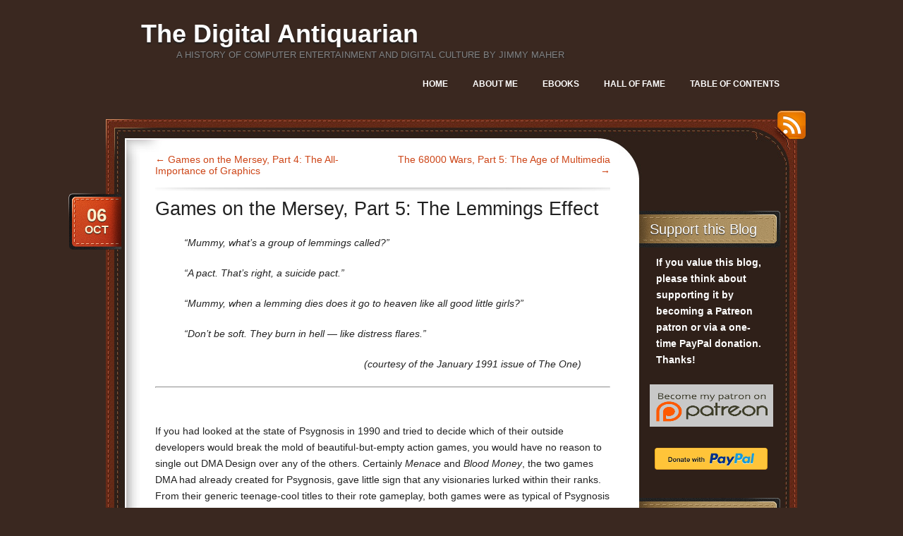

--- FILE ---
content_type: text/html; charset=UTF-8
request_url: https://www.filfre.net/2017/10/games-on-the-mersey-part-5-the-lemmings-effect/
body_size: 43606
content:
<!DOCTYPE html>
<!--[if IE 7]>
<html id="ie7" lang="en-US">
<![endif]-->
<!--[if (!IE 7)]><!-->
<html lang="en-US">
<!--<![endif]-->
<head>
<meta charset="UTF-8" />
<title> &raquo; Games on the Mersey, Part 5: The Lemmings Effect The Digital Antiquarian</title>
<link rel="profile" href="http://gmpg.org/xfn/11" />
<link rel="stylesheet" href="https://www.filfre.net/wp-content/themes/choco/style.css" type="text/css" media="screen" />
<link rel="pingback" href="https://www.filfre.net/xmlrpc.php" />
<meta name='robots' content='max-image-preview:large' />
<link rel="alternate" type="application/rss+xml" title="The Digital Antiquarian &raquo; Feed" href="https://www.filfre.net/feed/" />
<link rel="alternate" type="application/rss+xml" title="The Digital Antiquarian &raquo; Comments Feed" href="https://www.filfre.net/comments/feed/" />
<link rel="alternate" type="application/rss+xml" title="The Digital Antiquarian &raquo; Games on the Mersey, Part 5: The Lemmings Effect Comments Feed" href="https://www.filfre.net/2017/10/games-on-the-mersey-part-5-the-lemmings-effect/feed/" />
<link rel="alternate" title="oEmbed (JSON)" type="application/json+oembed" href="https://www.filfre.net/wp-json/oembed/1.0/embed?url=https%3A%2F%2Fwww.filfre.net%2F2017%2F10%2Fgames-on-the-mersey-part-5-the-lemmings-effect%2F" />
<link rel="alternate" title="oEmbed (XML)" type="text/xml+oembed" href="https://www.filfre.net/wp-json/oembed/1.0/embed?url=https%3A%2F%2Fwww.filfre.net%2F2017%2F10%2Fgames-on-the-mersey-part-5-the-lemmings-effect%2F&#038;format=xml" />
<style id='wp-img-auto-sizes-contain-inline-css' type='text/css'>
img:is([sizes=auto i],[sizes^="auto," i]){contain-intrinsic-size:3000px 1500px}
/*# sourceURL=wp-img-auto-sizes-contain-inline-css */
</style>
<link rel='stylesheet' id='mci-footnotes-jquery-tooltips-pagelayout-none-css' href='https://www.filfre.net/wp-content/plugins/footnotes/css/footnotes-jqttbrpl0.min.css?ver=2.7.3' type='text/css' media='all' />
<link rel='stylesheet' id='mb.miniAudioPlayer.css-css' href='https://www.filfre.net/wp-content/plugins/wp-miniaudioplayer/css/miniplayer.css?ver=1.9.7' type='text/css' media='screen' />
<style id='wp-emoji-styles-inline-css' type='text/css'>

	img.wp-smiley, img.emoji {
		display: inline !important;
		border: none !important;
		box-shadow: none !important;
		height: 1em !important;
		width: 1em !important;
		margin: 0 0.07em !important;
		vertical-align: -0.1em !important;
		background: none !important;
		padding: 0 !important;
	}
/*# sourceURL=wp-emoji-styles-inline-css */
</style>
<link rel='stylesheet' id='wp-block-library-css' href='https://www.filfre.net/wp-includes/css/dist/block-library/style.min.css?ver=6.9' type='text/css' media='all' />
<style id='global-styles-inline-css' type='text/css'>
:root{--wp--preset--aspect-ratio--square: 1;--wp--preset--aspect-ratio--4-3: 4/3;--wp--preset--aspect-ratio--3-4: 3/4;--wp--preset--aspect-ratio--3-2: 3/2;--wp--preset--aspect-ratio--2-3: 2/3;--wp--preset--aspect-ratio--16-9: 16/9;--wp--preset--aspect-ratio--9-16: 9/16;--wp--preset--color--black: #000000;--wp--preset--color--cyan-bluish-gray: #abb8c3;--wp--preset--color--white: #ffffff;--wp--preset--color--pale-pink: #f78da7;--wp--preset--color--vivid-red: #cf2e2e;--wp--preset--color--luminous-vivid-orange: #ff6900;--wp--preset--color--luminous-vivid-amber: #fcb900;--wp--preset--color--light-green-cyan: #7bdcb5;--wp--preset--color--vivid-green-cyan: #00d084;--wp--preset--color--pale-cyan-blue: #8ed1fc;--wp--preset--color--vivid-cyan-blue: #0693e3;--wp--preset--color--vivid-purple: #9b51e0;--wp--preset--gradient--vivid-cyan-blue-to-vivid-purple: linear-gradient(135deg,rgb(6,147,227) 0%,rgb(155,81,224) 100%);--wp--preset--gradient--light-green-cyan-to-vivid-green-cyan: linear-gradient(135deg,rgb(122,220,180) 0%,rgb(0,208,130) 100%);--wp--preset--gradient--luminous-vivid-amber-to-luminous-vivid-orange: linear-gradient(135deg,rgb(252,185,0) 0%,rgb(255,105,0) 100%);--wp--preset--gradient--luminous-vivid-orange-to-vivid-red: linear-gradient(135deg,rgb(255,105,0) 0%,rgb(207,46,46) 100%);--wp--preset--gradient--very-light-gray-to-cyan-bluish-gray: linear-gradient(135deg,rgb(238,238,238) 0%,rgb(169,184,195) 100%);--wp--preset--gradient--cool-to-warm-spectrum: linear-gradient(135deg,rgb(74,234,220) 0%,rgb(151,120,209) 20%,rgb(207,42,186) 40%,rgb(238,44,130) 60%,rgb(251,105,98) 80%,rgb(254,248,76) 100%);--wp--preset--gradient--blush-light-purple: linear-gradient(135deg,rgb(255,206,236) 0%,rgb(152,150,240) 100%);--wp--preset--gradient--blush-bordeaux: linear-gradient(135deg,rgb(254,205,165) 0%,rgb(254,45,45) 50%,rgb(107,0,62) 100%);--wp--preset--gradient--luminous-dusk: linear-gradient(135deg,rgb(255,203,112) 0%,rgb(199,81,192) 50%,rgb(65,88,208) 100%);--wp--preset--gradient--pale-ocean: linear-gradient(135deg,rgb(255,245,203) 0%,rgb(182,227,212) 50%,rgb(51,167,181) 100%);--wp--preset--gradient--electric-grass: linear-gradient(135deg,rgb(202,248,128) 0%,rgb(113,206,126) 100%);--wp--preset--gradient--midnight: linear-gradient(135deg,rgb(2,3,129) 0%,rgb(40,116,252) 100%);--wp--preset--font-size--small: 13px;--wp--preset--font-size--medium: 20px;--wp--preset--font-size--large: 36px;--wp--preset--font-size--x-large: 42px;--wp--preset--spacing--20: 0.44rem;--wp--preset--spacing--30: 0.67rem;--wp--preset--spacing--40: 1rem;--wp--preset--spacing--50: 1.5rem;--wp--preset--spacing--60: 2.25rem;--wp--preset--spacing--70: 3.38rem;--wp--preset--spacing--80: 5.06rem;--wp--preset--shadow--natural: 6px 6px 9px rgba(0, 0, 0, 0.2);--wp--preset--shadow--deep: 12px 12px 50px rgba(0, 0, 0, 0.4);--wp--preset--shadow--sharp: 6px 6px 0px rgba(0, 0, 0, 0.2);--wp--preset--shadow--outlined: 6px 6px 0px -3px rgb(255, 255, 255), 6px 6px rgb(0, 0, 0);--wp--preset--shadow--crisp: 6px 6px 0px rgb(0, 0, 0);}:where(.is-layout-flex){gap: 0.5em;}:where(.is-layout-grid){gap: 0.5em;}body .is-layout-flex{display: flex;}.is-layout-flex{flex-wrap: wrap;align-items: center;}.is-layout-flex > :is(*, div){margin: 0;}body .is-layout-grid{display: grid;}.is-layout-grid > :is(*, div){margin: 0;}:where(.wp-block-columns.is-layout-flex){gap: 2em;}:where(.wp-block-columns.is-layout-grid){gap: 2em;}:where(.wp-block-post-template.is-layout-flex){gap: 1.25em;}:where(.wp-block-post-template.is-layout-grid){gap: 1.25em;}.has-black-color{color: var(--wp--preset--color--black) !important;}.has-cyan-bluish-gray-color{color: var(--wp--preset--color--cyan-bluish-gray) !important;}.has-white-color{color: var(--wp--preset--color--white) !important;}.has-pale-pink-color{color: var(--wp--preset--color--pale-pink) !important;}.has-vivid-red-color{color: var(--wp--preset--color--vivid-red) !important;}.has-luminous-vivid-orange-color{color: var(--wp--preset--color--luminous-vivid-orange) !important;}.has-luminous-vivid-amber-color{color: var(--wp--preset--color--luminous-vivid-amber) !important;}.has-light-green-cyan-color{color: var(--wp--preset--color--light-green-cyan) !important;}.has-vivid-green-cyan-color{color: var(--wp--preset--color--vivid-green-cyan) !important;}.has-pale-cyan-blue-color{color: var(--wp--preset--color--pale-cyan-blue) !important;}.has-vivid-cyan-blue-color{color: var(--wp--preset--color--vivid-cyan-blue) !important;}.has-vivid-purple-color{color: var(--wp--preset--color--vivid-purple) !important;}.has-black-background-color{background-color: var(--wp--preset--color--black) !important;}.has-cyan-bluish-gray-background-color{background-color: var(--wp--preset--color--cyan-bluish-gray) !important;}.has-white-background-color{background-color: var(--wp--preset--color--white) !important;}.has-pale-pink-background-color{background-color: var(--wp--preset--color--pale-pink) !important;}.has-vivid-red-background-color{background-color: var(--wp--preset--color--vivid-red) !important;}.has-luminous-vivid-orange-background-color{background-color: var(--wp--preset--color--luminous-vivid-orange) !important;}.has-luminous-vivid-amber-background-color{background-color: var(--wp--preset--color--luminous-vivid-amber) !important;}.has-light-green-cyan-background-color{background-color: var(--wp--preset--color--light-green-cyan) !important;}.has-vivid-green-cyan-background-color{background-color: var(--wp--preset--color--vivid-green-cyan) !important;}.has-pale-cyan-blue-background-color{background-color: var(--wp--preset--color--pale-cyan-blue) !important;}.has-vivid-cyan-blue-background-color{background-color: var(--wp--preset--color--vivid-cyan-blue) !important;}.has-vivid-purple-background-color{background-color: var(--wp--preset--color--vivid-purple) !important;}.has-black-border-color{border-color: var(--wp--preset--color--black) !important;}.has-cyan-bluish-gray-border-color{border-color: var(--wp--preset--color--cyan-bluish-gray) !important;}.has-white-border-color{border-color: var(--wp--preset--color--white) !important;}.has-pale-pink-border-color{border-color: var(--wp--preset--color--pale-pink) !important;}.has-vivid-red-border-color{border-color: var(--wp--preset--color--vivid-red) !important;}.has-luminous-vivid-orange-border-color{border-color: var(--wp--preset--color--luminous-vivid-orange) !important;}.has-luminous-vivid-amber-border-color{border-color: var(--wp--preset--color--luminous-vivid-amber) !important;}.has-light-green-cyan-border-color{border-color: var(--wp--preset--color--light-green-cyan) !important;}.has-vivid-green-cyan-border-color{border-color: var(--wp--preset--color--vivid-green-cyan) !important;}.has-pale-cyan-blue-border-color{border-color: var(--wp--preset--color--pale-cyan-blue) !important;}.has-vivid-cyan-blue-border-color{border-color: var(--wp--preset--color--vivid-cyan-blue) !important;}.has-vivid-purple-border-color{border-color: var(--wp--preset--color--vivid-purple) !important;}.has-vivid-cyan-blue-to-vivid-purple-gradient-background{background: var(--wp--preset--gradient--vivid-cyan-blue-to-vivid-purple) !important;}.has-light-green-cyan-to-vivid-green-cyan-gradient-background{background: var(--wp--preset--gradient--light-green-cyan-to-vivid-green-cyan) !important;}.has-luminous-vivid-amber-to-luminous-vivid-orange-gradient-background{background: var(--wp--preset--gradient--luminous-vivid-amber-to-luminous-vivid-orange) !important;}.has-luminous-vivid-orange-to-vivid-red-gradient-background{background: var(--wp--preset--gradient--luminous-vivid-orange-to-vivid-red) !important;}.has-very-light-gray-to-cyan-bluish-gray-gradient-background{background: var(--wp--preset--gradient--very-light-gray-to-cyan-bluish-gray) !important;}.has-cool-to-warm-spectrum-gradient-background{background: var(--wp--preset--gradient--cool-to-warm-spectrum) !important;}.has-blush-light-purple-gradient-background{background: var(--wp--preset--gradient--blush-light-purple) !important;}.has-blush-bordeaux-gradient-background{background: var(--wp--preset--gradient--blush-bordeaux) !important;}.has-luminous-dusk-gradient-background{background: var(--wp--preset--gradient--luminous-dusk) !important;}.has-pale-ocean-gradient-background{background: var(--wp--preset--gradient--pale-ocean) !important;}.has-electric-grass-gradient-background{background: var(--wp--preset--gradient--electric-grass) !important;}.has-midnight-gradient-background{background: var(--wp--preset--gradient--midnight) !important;}.has-small-font-size{font-size: var(--wp--preset--font-size--small) !important;}.has-medium-font-size{font-size: var(--wp--preset--font-size--medium) !important;}.has-large-font-size{font-size: var(--wp--preset--font-size--large) !important;}.has-x-large-font-size{font-size: var(--wp--preset--font-size--x-large) !important;}
/*# sourceURL=global-styles-inline-css */
</style>

<style id='classic-theme-styles-inline-css' type='text/css'>
/*! This file is auto-generated */
.wp-block-button__link{color:#fff;background-color:#32373c;border-radius:9999px;box-shadow:none;text-decoration:none;padding:calc(.667em + 2px) calc(1.333em + 2px);font-size:1.125em}.wp-block-file__button{background:#32373c;color:#fff;text-decoration:none}
/*# sourceURL=/wp-includes/css/classic-themes.min.css */
</style>
<link rel='stylesheet' id='default-css' href='https://www.filfre.net/wp-content/themes/choco/colors/default/style.css' type='text/css' media='all' />
<script type="text/javascript" src="https://www.filfre.net/wp-includes/js/jquery/jquery.min.js?ver=3.7.1" id="jquery-core-js"></script>
<script type="text/javascript" src="https://www.filfre.net/wp-includes/js/jquery/jquery-migrate.min.js?ver=3.4.1" id="jquery-migrate-js"></script>
<script type="text/javascript" src="https://www.filfre.net/wp-content/plugins/footnotes/js/jquery.tools.min.js?ver=1.2.7.redacted.2" id="mci-footnotes-jquery-tools-js"></script>
<script type="text/javascript" src="https://www.filfre.net/wp-content/plugins/wp-miniaudioplayer/js/jquery.mb.miniAudioPlayer.js?ver=1.9.7" id="mb.miniAudioPlayer-js"></script>
<script type="text/javascript" src="https://www.filfre.net/wp-content/plugins/wp-miniaudioplayer/js/map_overwrite_default_me.js?ver=1.9.7" id="map_overwrite_default_me-js"></script>
<link rel="https://api.w.org/" href="https://www.filfre.net/wp-json/" /><link rel="alternate" title="JSON" type="application/json" href="https://www.filfre.net/wp-json/wp/v2/posts/3051" /><link rel="EditURI" type="application/rsd+xml" title="RSD" href="https://www.filfre.net/xmlrpc.php?rsd" />
<meta name="generator" content="WordPress 6.9" />
<link rel="canonical" href="https://www.filfre.net/2017/10/games-on-the-mersey-part-5-the-lemmings-effect/" />
<link rel='shortlink' href='https://www.filfre.net/?p=3051' />

<!-- start miniAudioPlayer custom CSS -->

<style id="map_custom_css">
       /*++++++++++++++++++++++++++++++++++++++++++++++++++
MAP custom skin: mySkin
http://pupunzi.com/mb.components/mb.miniAudioPlayer/demo/skinMaker.html

background: rgba(235, 21, 21, 1)
icons: rgba(255, 254, 250, 1)
border: rgba(235, 101, 110, 1)
borderLeft: rgba(230, 3, 3, 1)
borderRight: rgba(184, 14, 14, 1)
mute: rgba(255, 61, 61, 1)
download: rgba(212, 32, 38, 0.48)
downloadHover: rgba(255, 3, 3, 1)
++++++++++++++++++++++++++++++++++++++++++++++++++*/

/* Older browser (IE8) not supporting rgba() */
.mbMiniPlayer.mySkin.shadow table{box-shadow:0 0 3px #1c0606;}
.mbMiniPlayer.mySkin table span{background-color:#eb1515;}
.mbMiniPlayer.mySkin table span.map_play{border-left:1px solid #e60303;}
.mbMiniPlayer.mySkin table span.map_volume{border-right:1px solid #b80e0e;}
.mbMiniPlayer.mySkin table span.map_volume.mute{color: #ff3d3d;}
.mbMiniPlayer.mySkin .map_download{color: #d42026;}
.mbMiniPlayer.mySkin .map_download:hover{color: #ff0303;}
.mbMiniPlayer.mySkin table span{color: #fffefa;}
.mbMiniPlayer.mySkin table {border: 1px solid #eb656e !important;}

/*++++++++++++++++++++++++++++++++++++++++++++++++*/

.mbMiniPlayer.mySkin table{background-color:transparent;}
.mbMiniPlayer.mySkin.shadow table{box-shadow:0 0 3px rgba(28, 6, 6, 0.01);}
.mbMiniPlayer.mySkin table span{background-color:rgba(235, 21, 21, 1);}
.mbMiniPlayer.mySkin table span.map_play{border-left:1px solid rgba(230, 3, 3, 1);}
.mbMiniPlayer.mySkin table span.map_volume{border-right:1px solid rgba(184, 14, 14, 1);}
.mbMiniPlayer.mySkin table span.map_volume.mute{color: rgba(255, 61, 61, 1);}
.mbMiniPlayer.mySkin .map_download{color: rgba(212, 32, 38, 0.48);}
.mbMiniPlayer.mySkin .map_download:hover{color: rgba(255, 3, 3, 1);}
.mbMiniPlayer.mySkin table span{color: rgba(255, 254, 250, 1);text-shadow: 1px -1px 1px rgba(189, 11, 11, 1)!important;}
.mbMiniPlayer.mySkin table span{color: rgba(255, 254, 250, 1);}
.mbMiniPlayer.mySkin table {border: 1px solid rgba(235, 101, 110, 1) !important;}
.mbMiniPlayer.mySkin table span.map_title{color: #000; text-shadow:none!important}
/*++++++++++++++++++++++++++++++++++++++++++++++++*/
       </style>
	
<!-- end miniAudioPlayer custom CSS -->	
<style data-context="foundation-flickity-css">/*! Flickity v2.0.2
http://flickity.metafizzy.co
---------------------------------------------- */.flickity-enabled{position:relative}.flickity-enabled:focus{outline:0}.flickity-viewport{overflow:hidden;position:relative;height:100%}.flickity-slider{position:absolute;width:100%;height:100%}.flickity-enabled.is-draggable{-webkit-tap-highlight-color:transparent;tap-highlight-color:transparent;-webkit-user-select:none;-moz-user-select:none;-ms-user-select:none;user-select:none}.flickity-enabled.is-draggable .flickity-viewport{cursor:move;cursor:-webkit-grab;cursor:grab}.flickity-enabled.is-draggable .flickity-viewport.is-pointer-down{cursor:-webkit-grabbing;cursor:grabbing}.flickity-prev-next-button{position:absolute;top:50%;width:44px;height:44px;border:none;border-radius:50%;background:#fff;background:hsla(0,0%,100%,.75);cursor:pointer;-webkit-transform:translateY(-50%);transform:translateY(-50%)}.flickity-prev-next-button:hover{background:#fff}.flickity-prev-next-button:focus{outline:0;box-shadow:0 0 0 5px #09f}.flickity-prev-next-button:active{opacity:.6}.flickity-prev-next-button.previous{left:10px}.flickity-prev-next-button.next{right:10px}.flickity-rtl .flickity-prev-next-button.previous{left:auto;right:10px}.flickity-rtl .flickity-prev-next-button.next{right:auto;left:10px}.flickity-prev-next-button:disabled{opacity:.3;cursor:auto}.flickity-prev-next-button svg{position:absolute;left:20%;top:20%;width:60%;height:60%}.flickity-prev-next-button .arrow{fill:#333}.flickity-page-dots{position:absolute;width:100%;bottom:-25px;padding:0;margin:0;list-style:none;text-align:center;line-height:1}.flickity-rtl .flickity-page-dots{direction:rtl}.flickity-page-dots .dot{display:inline-block;width:10px;height:10px;margin:0 8px;background:#333;border-radius:50%;opacity:.25;cursor:pointer}.flickity-page-dots .dot.is-selected{opacity:1}</style><style data-context="foundation-slideout-css">.slideout-menu{position:fixed;left:0;top:0;bottom:0;right:auto;z-index:0;width:256px;overflow-y:auto;-webkit-overflow-scrolling:touch;display:none}.slideout-menu.pushit-right{left:auto;right:0}.slideout-panel{position:relative;z-index:1;will-change:transform}.slideout-open,.slideout-open .slideout-panel,.slideout-open body{overflow:hidden}.slideout-open .slideout-menu{display:block}.pushit{display:none}</style><style>.ios7.web-app-mode.has-fixed header{ background-color: rgba(45,53,63,.88);}</style>
<style type="text/css" media="all">
.footnotes_reference_container {margin-top: 24px !important; margin-bottom: 0px !important;}
.footnote_container_prepare > h2 {border-bottom: 1px solid #aaaaaa !important;}
.footnote_tooltip { font-size: 13.0px !important; color: #000000 !important; background-color: #ffffff !important; border-width: 1px !important; border-style: solid !important; border-color: #cccc99 !important; -webkit-box-shadow: 2px 2px 11px #666666; -moz-box-shadow: 2px 2px 11px #666666; box-shadow: 2px 2px 11px #666666; max-width: 450px !important;}

.footnote_plugin_text {
  line-height: 23.8px;
}
</style>
</head>
<body class="wp-singular post-template-default single single-post postid-3051 single-format-standard wp-theme-choco">

<div id="page">
	<div id="header" class="clear-fix">
		<div id="logo">
						<h3 id="site-title">
				<span>
					<a href="https://www.filfre.net/" title="The Digital Antiquarian" rel="home">The Digital Antiquarian</a>
				</span>
			</h3>
			<div class="description">A history of computer entertainment and digital culture by Jimmy Maher</div>

		</div><!-- #logo -->
		
		<div id="nav">
			<ul class="menu">
<li ><a href="https://www.filfre.net/">Home</a></li><li class="page_item page-item-4 page_item_has_children"><a href="https://www.filfre.net/about-me/">About Me</a>
<ul class='children'>
	<li class="page_item page-item-1179"><a href="https://www.filfre.net/about-me/sitemap/">Table of Contents</a></li>
</ul>
</li>
<li class="page_item page-item-2175"><a href="https://www.filfre.net/the-digital-antiquarian-e-book-library/">Ebooks</a></li>
<li class="page_item page-item-1903"><a href="https://www.filfre.net/hall-of-fame/">Hall of Fame</a></li>
<li class="page_item page-item-6607"><a href="https://www.filfre.net/sitemap-2/">Table of Contents</a></li>
</ul>
		</div><!-- #nav -->

	</div><!-- #header -->
	
	<div id="main">
		<a href="https://www.filfre.net/feed/rss/" id="rss-link">RSS</a>
		<div id="main-top">
			<div id="main-bot" class="clear-fix">
				<div id="content">					
					<div class="post-navigation clear-fix">
						<div class="nav-previous">
							<a href="https://www.filfre.net/2017/09/games-on-the-mersey-part-4-the-all-importance-of-graphics/" rel="prev"><span class="meta-nav">&larr;</span> Games on the Mersey, Part 4: The All-Importance of Graphics</a>						</div>
						<div class="nav-next">
							<a href="https://www.filfre.net/2017/10/the-68000-wars-part-5-the-age-of-multimedia/" rel="next">The 68000 Wars, Part 5: The Age of Multimedia <span class="meta-nav">&rarr;</span></a>						</div>
					</div><!-- .post-navigation -->
					
					<div class="post-3051 post type-post status-publish format-standard hentry category-digital-antiquaria category-interactive-fiction tag-amiga tag-lemmings tag-psygnosis tag-rockstar">
						<h1 class="post-title">Games on the Mersey, Part 5: The Lemmings Effect</h1>
						<div class="date">
							<div class="bg">
								<span class="day">06</span>
								<span>Oct</span>
							</div>
						</div><!-- .date -->
						
						<div class="entry">
														<blockquote><p>&#8220;Mummy, what&#8217;s a group of lemmings called?&#8221;</p>
<p>&#8220;A pact. That&#8217;s right, a suicide pact.&#8221;</p>
<p>&#8220;Mummy, when a lemming dies does it go to heaven like all good little girls?&#8221;</p>
<p>&#8220;Don&#8217;t be soft. They burn in hell &#8212; like distress flares.&#8221;</p>
<p style="text-align: right;">(courtesy of the January 1991 issue of The One)</p>
</blockquote>
<hr />
<p>&nbsp;</p>
<p>If you had looked at the state of Psygnosis in 1990 and tried to decide which of their outside developers would break the mold of beautiful-but-empty action games, you would have no reason to single out DMA Design over any of the others. Certainly <em>Menace</em> and <em>Blood Money</em>, the two games DMA had already created for Psygnosis, gave little sign that any visionaries lurked within their ranks. From their generic teenage-cool titles to their rote gameplay, both games were as typical of Psygnosis as anything else in their catalog.</p>
<p>And yet DMA Design &#8212; and particularly their leader, David Jones &#8212; did in fact have abilities as yet undreamt of. People have a way of surprising you sometimes. And isn&#8217;t that a wonderful thing?</p>
<hr />
<p>&nbsp;</p>
<p>There are some interesting parallels between the early days of DMA Design and the early days of Imagine Software, that predecessor to Psygnosis. Like Imagine, DMA was born in a city far from the cultural capitals of Britain &#8212; even farther away than Liverpool, in fact, all the way up in Dundee, Scotland.</p>
<p>Dundee as well had traditionally been a working-class town that thrived as a seaport, until the increasing size of merchant ships gradually made the role untenable over the course of the twentieth century. Leaders in Dundee, as in Liverpool, worked earnestly to find new foundations for their city&#8217;s economy. And one of these vectors of economic possibility &#8212; yet again as in Liverpool &#8212; was electronics. Dundee convinced the American company National Cash Register Corporation, better known as NCR, to build their principal manufacturing plant for Britain and much of Europe there as early as 1945, and by the 1960s the city was known throughout Britain as a hub of electronics manufacture. Among the electronics companies that came to Dundee was Timex, the Norwegian/Dutch/American watchmaking conglomerate.</p>
<p>In 1980, Sinclair Research subcontracted out most of the manufacture of their new <a href="/2012/05/micro-men/">ZX80 home computer</a> to the Timex plant in Dundee. The relationship continued with the ZX81, and then with Sinclair&#8217;s real heavy hitter, the <a href="/2012/11/the-speccy/">Spectrum</a>. By 1983, Timex was straining to keep up with demand for the little machines, hiring like mad in and around Dundee in order to keep the production lines rolling day and night.</p>
<div id="attachment_3053" style="width: 234px" class="wp-caption aligncenter"><a href="https://www.filfre.net/2017/10/games-on-the-mersey-part-5-the-lemmings-effect/david_jones/" rel="attachment wp-att-3053"><img fetchpriority="high" decoding="async" aria-describedby="caption-attachment-3053" class="size-medium wp-image-3053" src="https://www.filfre.net/wp-content/uploads/2017/09/david_jones-224x300.jpg" alt="" width="224" height="300" srcset="https://www.filfre.net/wp-content/uploads/2017/09/david_jones-224x300.jpg 224w, https://www.filfre.net/wp-content/uploads/2017/09/david_jones.jpg 398w" sizes="(max-width: 224px) 100vw, 224px" /></a><p id="caption-attachment-3053" class="wp-caption-text">David Jones. (It&#8217;s my understanding that the nose is removable.)</p></div>
<p>One of the people they hired was David Jones, 18 years old and fresh out of an experimental new &#8220;computer studies&#8221; program that was being pioneered in Dundee. He came to Timex on an apprenticeship, which paid for him to take more computer courses at nearby Kingsway Technical College.</p>
<p>Just as had Bruce Everiss&#8217;s Microdigital shop in Liverpool, Kingsway College was fomenting a hacking scene in Dundee, made up largely of working-class youths who but for this golden chance might have had to resign themselves to lives spent sweeping out warehouses. Both students of the college and interested non-students would meet regularly in the common areas to talk shop and, inevitably, to trade pirated games. Jones became one of the informal leaders of the collective. To ensure a steady supply of games for his mates, he even joined a cracking group in the international piracy <a href="/2016/01/a-pirates-life-for-me-part-2-the-scene">&#8220;scene&#8221;</a> who called themselves the Kent Team.</p>
<p>But for the most dedicated of the Kingsway gang, Jones among them, trading and playing games was a diversion rather than the real point. Like the gang as a whole, this hacker hardcore was of disparate temperaments and ages &#8212; one of them, named Mike Dailly, was just 14 years old when he started showing up at the college &#8212; but they were united by a certain <em>seriousness</em> about computers, by the fact that computers for them were, rather than just a hobby or even a potential means of making a living, an all-consuming passion. Unlike their more dilettantish peers, they were more interested in understanding how the games they copied worked and learning how to make their own than they were in playing them for their own sake.</p>
<p>In 1986, Sinclair <a href="/2014/02/this-tormented-business-part-2">sold their entire extant home-computer line to Amstrad</a>, who promptly took the manufacturing of same in-house, leaving Timex out of a huge contract. Most of the Dundee plant&#8217;s employees, Jones among them, were laid off as a result. At the urging of his parents, he invested half of his £2000 severance check into a degree course in Computer Science at the Dundee College of Technology (now known as Abertay University). He used the other half to buy a <a href="/2015/03/the-68000-wars-part-1-lorraine">Commodore Amiga</a>.</p>
<p>Brand-new and pricey, the Amiga was still a very exotic piece of kit anywhere in Britain in 1986, much less in far-flung Dundee; Jones may very well have been the first person in his hometown to own one. His new computer made him more popular than ever among the Kingsway hackers. With the help of his best buddies from there and some others he&#8217;d met through the Kent Team, his experiments with his new toy gradually coalesced around making a shoot-em-up game that he could hopefully sell to a publisher.</p>
<p>David Jones first met Ian Hetherington and Dave Lawson of Psygnosis in late 1987, when he took his shoot-em-up-in-progress to a Personal Computer World Show to hawk it to potential publishers. Still at that age when the events of last year, much less those of three years ago, seem like ancient history, he had little awareness of their company&#8217;s checkered past as Imagine, and less concern about it. &#8220;You know, I don&#8217;t think I even researched it that well,&#8221; he says. &#8220;I remember the stories about it, but back in those days everything was moving so quickly, it never even crossed my mind.&#8221; Instead he was wowed, like so many developers, by Psygnosis&#8217;s cool good looks. The idea of seeing his game gussied up by the likes of Roger Dean was a difficult one to resist. He also liked the fact that Psygnosis was, relatively speaking, close to Dundee: only about half a day by car.</p>
<div id="attachment_3054" style="width: 310px" class="wp-caption aligncenter"><a href="https://www.filfre.net/2017/10/games-on-the-mersey-part-5-the-lemmings-effect/menace/" rel="attachment wp-att-3054"><img decoding="async" aria-describedby="caption-attachment-3054" class="size-medium wp-image-3054" src="https://www.filfre.net/wp-content/uploads/2017/09/menace-300x225.gif" alt="" width="300" height="225" /></a><p id="caption-attachment-3054" class="wp-caption-text"><em>Menace</em></p></div>
<p>Psygnosis was perhaps slightly less impressed. They agreed to publish the game, running it through their legendary art department in the process, giving it the requisite Roger Dean cover, and changing the name from the Psygnosis-like <em>Draconia</em> to the still more Psygnosis-like <a href="http://www.mobygames.com/game/menace"><em>Menace</em></a>. But they didn&#8217;t quite judge it to be up to the standard of their flagship games, publishing it in a smaller box under a new budget line they were starting called Psyclapse (a name shared with the proposed but never-completed second megagame from the Imagine days).</p>
<p>Still, even at a budget price and thus a budget royalty rate, <em>Menace</em> did well enough to make Jones a very happy young man, selling about 20,000 copies in the still emerging European Amiga market. It even got a showcase spot in the United States, when the popular television program <em>Computer Chronicles</em> devoted <a href="https://www.youtube.com/watch?v=V_zuSrjRMWk&amp;t=503s">a rare episode</a> to the Amiga and Commodore&#8217;s representative chose <em>Menace</em> as the game to show off alongside Interplay&#8217;s hit <a href="/2017/05/an-independent-interplay-takes-on-tolkien"><em>Battle Chess</em></a>; host Stewart Cheifet was wowed by the &#8220;really hot graphics.&#8221; A huge auto buff &#8212; another trait he shared with the benighted original founders of Imagine &#8212; Jones made enough from the game to buy his first new car. It was a Vauxhall Astra hot hatch rather than a Ferrari, but, hey, you had to start somewhere.</p>
<p>Even before <em>Menace</em>&#8216;s release, he had taken to calling his informal game-development club DMA Design, a name that fit right in with Psygnosis&#8217;s effect-obsessed aesthetic: &#8220;DMA&#8221; in the computer world is short for &#8220;Direct Memory Access,&#8221; something the Amiga&#8217;s custom chips all utilized to generate audiovisual effects without burdening the CPU. (When the glory days of Psygnosis with Amiga tech-heads had passed, Jones would take to saying that the name stood for &#8220;Doesn&#8217;t Mean Anything.&#8221;) In the wake of <em>Menace</em>&#8216;s success, he decided to drop out of college and hang up his shingle in a cramped two-room space owned by his fiancée&#8217;s father, located on a quiet street above a baby shop and across the way from a fish-and-chips joint. He moved in in August of 1989, bringing with him many of his old Kingsway College mates on a full-time or part-time basis, as their circumstances and his little company&#8217;s income stream dictated.</p>
<div id="attachment_3055" style="width: 210px" class="wp-caption aligncenter"><a href="https://www.filfre.net/2017/10/games-on-the-mersey-part-5-the-lemmings-effect/dma/" rel="attachment wp-att-3055"><img decoding="async" aria-describedby="caption-attachment-3055" class="wp-image-3055 size-medium" src="https://www.filfre.net/wp-content/uploads/2017/09/DMA-200x300.jpg" alt="" width="200" height="300" srcset="https://www.filfre.net/wp-content/uploads/2017/09/DMA-200x300.jpg 200w, https://www.filfre.net/wp-content/uploads/2017/09/DMA-768x1152.jpg 768w, https://www.filfre.net/wp-content/uploads/2017/09/DMA-683x1024.jpg 683w, https://www.filfre.net/wp-content/uploads/2017/09/DMA.jpg 791w" sizes="(max-width: 200px) 100vw, 200px" /></a><p id="caption-attachment-3055" class="wp-caption-text">DMA&#8217;s first office, a nondescript place perched above a baby shop in Dundee. That&#8217;s artist Gary Timmons peering out the window. It was in this improbable location that the most successful game the British games industry had produced to date was born.</p></div>
<p>DMA, which still had more the atmosphere of a computer clubhouse than a conventional company, gladly took on whatever projects Psygnosis threw them, including the rather thankless task of converting existing Amiga titles &#8212; among them <em>Shadow of the Beast</em> &#8212; to more limited, non-Amiga platforms like the Commodore 64. Meanwhile Jones shepherded to completion their second original game, another typically Psygnosisian confection called <a href="http://www.mobygames.com/game/blood-money"><em>Blood Money</em></a>. This game came out as a full-price title, a sign that they were working their way up through the ranks. Even better, it sold twice as many copies as had <em>Menace</em>.</p>
<p>So, they charged ahead on yet another game cut from the same cloth. Just about everything you need to know about their plans for <em>Gore</em> is contained in the name. Should you insist on more information, consider this sample from a magazine preview of the work-in-progress: &#8220;Slicing an adversary&#8217;s neck in two doesn&#8217;t necessarily guarantee its defeat. There&#8217;s a chance the decapitated head will sprout wings and fly right back at you!&#8221; But then, in the midst of work on that charming creation, fate intervened to change everything forever for DMA and Psygnosis alike.</p>
<p>The process that would lead to the most popular computer game the nation of Britain had yet produced had actually begun months before, in fact within days of the DMA crew moving into their new clubhouse. It all began with an argument.</p>
<p><em>Blood Money</em> was in the final stages of development at the time &#8212; it would be released before the end of 1989 &#8212; and, having not yet settled on making <em>Gore</em>, Jones and company had been toying with ideas for a potential sequel they tentatively called <em>Walker</em>, based around one of the characters in <em>Blood Money</em>, a war robot obviously inspired by the Imperial walkers in <em>Star Wars: The Empire Strikes Back</em>. Scott Johnson, an artist whom DMA had recently rescued from a life of servitude behind the counter of the local McDonald&#8217;s, said that the little men which the walker in the new game would shoot with its laser gun and crush beneath its feet would need to be at least 16 by 16 pixels in size to look decent. Mike Dailly, the Kingsway club veteran, disagreed, and set about trying to prove himself right by drawing them inside a box of just 8 by 8 pixels.</p>
<p>But once he got started drawing little men in Deluxe Paint, he just couldn&#8217;t stop. (Deluxe Paint did always tend to have that effect on people; not for nothing did artist George Christensen once call it &#8220;the greatest videogame ever designed.&#8221;) Just for fun, he added a ten-ton weight out of a Coyote-and-Road-Runner cartoon, which crushed the little fellows as they walked beneath it. Johnson soon jumped back into the fray as well, and the two wound up creating a screen-full of animations, mostly showing the little characters coming to various unhappy ends. Almost forgotten by the end of the day was the fact that Dailly had proved his point: a size of 8 by 8 pixels was enough.</p>
<div id="attachment_3056" style="width: 330px" class="wp-caption aligncenter"><a href="https://www.filfre.net/2017/10/games-on-the-mersey-part-5-the-lemmings-effect/lemmings_anim1/" rel="attachment wp-att-3056"><img decoding="async" aria-describedby="caption-attachment-3056" class="wp-image-3056 size-full" src="https://www.filfre.net/wp-content/uploads/2017/09/lemmings_anim1.gif" alt="" width="320" height="256" /></a><p id="caption-attachment-3056" class="wp-caption-text">This screen of Deluxe Paint animations, thrown together on a lark one afternoon by a couple of bored young men, would spawn a franchise which sold 15 million games.</p></div>
<p>It was another member of the DMA club, Russell Kay, who looked at the animations and spoke the fateful words: &#8220;There&#8217;s a game in that!&#8221; He took to calling the little men lemmings. It was something about the way they always seemed to be moving in lockstep and in great quantities across the screen whenever they showed up &#8212; and the way they were always blundering into whatever forms of imaginative deaths their illustrators could conjure up. The new name resulted in the appearance of the little men morphing into something not quite rodent-like but not quite human either, a bunch of vaguely Smurf-like fellows with bulbous noses and a cuteness people all over the world would soon find irresistible &#8212; even as they watched them die horribly by the dozens.</p>
<div id="attachment_3066" style="width: 150px" class="wp-caption aligncenter"><a href="https://www.filfre.net/2017/10/games-on-the-mersey-part-5-the-lemmings-effect/lemmings_anim_2/" rel="attachment wp-att-3066"><img decoding="async" aria-describedby="caption-attachment-3066" class="size-full wp-image-3066" src="https://www.filfre.net/wp-content/uploads/2017/09/lemmings_anim_2.gif" alt="" width="140" height="64" /></a><p id="caption-attachment-3066" class="wp-caption-text">The very first lemmings</p></div>
<p>&nbsp;</p>
<hr />
<blockquote>
<p style="text-align: center;"><strong>Did you know?</strong></p>
<p>James Bond author <a href="https://en.wikipedia.org/wiki/Ian_Fleming">Ian Fleming&#8217;s</a> real name was in fact Ian Frank Lemming. It doesn&#8217;t take a genius to see how easily a mistake was made.</p>
<p>Success for Jane Lemming was always on the cards, but it took a change of name and hairstyle to become a top television personality &#8212; better known as <a href="https://en.wikipedia.org/wiki/Jan_Leeming">Jan Leeming</a>.</p>
<p>&#8220;One day you&#8217;ll be a big movie star,&#8221; someone once told leading Hollywood heartthrob <a href="https://en.wikipedia.org/wiki/Jack_Lemmon">Jack Lemmon</a> (real name Jack Lemming). And he is.</p>
<p style="text-align: right;">(courtesy of the January 1991 issue of The One)</p>
</blockquote>
<p>The actuality of real-world lemmings is in fact very different from the myth of little rodent soldiers following one another blindly off the side of a cliff. The myth, which may first have shown up in print in Cyril Kornbluth&#8217;s 1951 science-fiction story &#8220;The Marching Morons,&#8221; was popularized by Disney later in the decade, first in their cartoons and later in a purported nature documentary called <a href="http://www.imdb.com/title/tt0052389/?ref_=nv_sr_1"><em>White Wilderness</em></a>, whose makers herded the poor creatures off a cliff while the cameras rolled.</p>
<p>While it has little to no basis in reality, the myth can be a difficult proposition to resist in terms of metaphor. Fans of Infocom&#8217;s interactive fiction may remember lemmings showing up in <a href="/2015/02/t-plus-2-the-bomb-at-the-crossroads"><em>Trinity</em></a>, where the parallel between lemmings marching off a cliff and Cold War nuclear brinkmanship becomes a part of author Brian Moriarty&#8217;s rich symbolic language. It&#8217;s safe to say, though, that no similarly rarefied thoughts about the creatures were swirling around DMA Design. They just thought they were really, really funny.</p>
<hr />
<p>&nbsp;</p>
<p>Despite Russell Kay&#8217;s prophetic comment, no one at DMA Design was initially in a hurry to do anything more with their lemmings than amuse themselves. For some months, the lemmings were merely a joke that was passed around DMA&#8217;s circle in Dundee in the form of pictures and animations, showing them doing various ridiculous things and getting killed in various hilarious ways.</p>
<p>In time, though, Jones found himself at something of an impasse with the <em>Gore</em> project. He had decided he simply couldn&#8217;t show all the gore he wanted to on a 512 K Amiga, but Psygnosis was extremely reluctant, despite the example of other recent releases like <a href="/2015/12/dungeon-master-part-1-the-making-of"><em>Dungeon Master</em></a>, to let him make a game that required 1 MB of memory. He decided to shelve <em>Gore </em>for a while, to let the market catch up to his ambitions for it. In the meantime, he turned, almost reluctantly, to those lemmings that were still crawling all over the office, to see if there was indeed a game there. The answer, of course, would prove to be a resounding yes. There was one hell of a game there, one great enough to ensure that <em>Gore</em> would never cross anyone&#8217;s mind again.</p>
<p>The game which Jones started to program in June of 1990 was in one sense a natural evolution of the animations, so often featuring long lines of marching lemmings, that his colleagues had been creating in recent months. In another, though, it was a dramatic break from anything DMA &#8212; or, for that matter, Psygnosis &#8212; had done before, evolving into a constructive puzzle game rather than another destructive action game.</p>
<p>That said, reflexes and timing and even a <em>certain</em> amount of destruction certainly have their roles to play as well. <em>Lemmings</em> is a level-based game. The little fellows &#8212; up to 100 of them in all &#8212; pour out of a chute and march mindlessly across the level&#8217;s terrain from left to right. They&#8217;ll happily walk off cliffs or into vats of water or acid, or straight into whatever other traps the level contains. They&#8217;ll turn around and march in the other direction only if they encounter a wall or other solid barrier &#8212; and, once they start going from right to left instead of left to right, they won&#8217;t stop until they&#8217;re dead or they&#8217;re forced to turn around yet again. Your task is to alter their behavior just enough to get as many of them as possible safely to the level&#8217;s exit. Doing so often requires sacrificing some of them for the greater good.</p>
<p>To meet your goal, you have a limited but surprisingly flexible palette of possibilities at your disposal. You can change the behavior of individual lemmings by assigning them one or both of two special abilities, and/or by telling them to perform one of six special actions. The special abilities include making a lemming a &#8220;climber,&#8221; able to crawl up sheer vertical surfaces like a sort of inchworm; and making a lemming a &#8220;floater,&#8221; equipped with an umbrella-cum-parachute which will let him fall any distance without harm. The special actions include telling a lemming to blow himself up (!), possibly damaging the terrain around him in the process; turning him into a &#8220;blocker,&#8221; standing in one place and forcing any other lemmings who bump into him to turn around and march in the other direction; having him build a section of bridge &#8212; or, perhaps better said, of an upward-angling ramp; or having him dig in any of three directions: horizontally, diagonally, or vertically. Each level lets you use each special ability and each special action only a limited number of times. These restrictions are key to much of the challenge of the later levels; advanced <em>Lemmings</em> players become all too familiar with the frustration of winding up short by that one bridge-builder or digger, and having to start over with a completely new approach because of it.</p>
<p>In addition to the tools at your disposal which apply to individual lemmings, you also have a couple of more universal tools to hand. You can control the rate at which lemmings pour out of the entrance chute &#8212; although you can&#8217;t slow them down below a level&#8217;s starting speed &#8212; and you can pause the game to take a breather and position your cursor just right. The later levels require you to take advantage of both of these abilities, not least because each level has a time limit.</p>
<hr />
<p style="text-align: center;"><strong>A Four-Screenshot Introduction to <em>Lemmings</em></strong></p>
<div id="attachment_3057" style="width: 610px" class="wp-caption aligncenter"><a href="https://www.filfre.net/2017/10/games-on-the-mersey-part-5-the-lemmings-effect/lemmings-1991psygnosisdisk-1-of-2cr-chain-semtext-10-goonies_002/" rel="attachment wp-att-3057"><img decoding="async" aria-describedby="caption-attachment-3057" class="size-full wp-image-3057" src="https://www.filfre.net/wp-content/uploads/2017/09/Lemmings-1991PsygnosisDisk-1-of-2cr-Chain-Semtext-10-Goonies_002.png" alt="" width="600" height="450" srcset="https://www.filfre.net/wp-content/uploads/2017/09/Lemmings-1991PsygnosisDisk-1-of-2cr-Chain-Semtext-10-Goonies_002.png 600w, https://www.filfre.net/wp-content/uploads/2017/09/Lemmings-1991PsygnosisDisk-1-of-2cr-Chain-Semtext-10-Goonies_002-300x225.png 300w" sizes="(max-width: 600px) 100vw, 600px" /></a><p id="caption-attachment-3057" class="wp-caption-text">We&#8217;re about to begin one of the early levels &#8212; the first on the second difficulty level, or 31st out of 120 in all. We see the level&#8217;s name, the number of lemmings with which we have to deal, the number we&#8217;re required to save, their &#8220;release rate&#8221; &#8212; how quickly they fall out of the chute and into the world &#8212; and how much time we have.</p></div>
<div id="attachment_3059" style="width: 610px" class="wp-caption aligncenter"><a href="https://www.filfre.net/2017/10/games-on-the-mersey-part-5-the-lemmings-effect/lemmings-1991psygnosisdisk-1-of-2cr-chain-semtext-10-goonies_001/" rel="attachment wp-att-3059"><img decoding="async" aria-describedby="caption-attachment-3059" class="size-full wp-image-3059" src="https://www.filfre.net/wp-content/uploads/2017/09/Lemmings-1991PsygnosisDisk-1-of-2cr-Chain-Semtext-10-Goonies_001.png" alt="" width="600" height="450" srcset="https://www.filfre.net/wp-content/uploads/2017/09/Lemmings-1991PsygnosisDisk-1-of-2cr-Chain-Semtext-10-Goonies_001.png 600w, https://www.filfre.net/wp-content/uploads/2017/09/Lemmings-1991PsygnosisDisk-1-of-2cr-Chain-Semtext-10-Goonies_001-300x225.png 300w" sizes="(max-width: 600px) 100vw, 600px" /></a><p id="caption-attachment-3059" class="wp-caption-text">Now we&#8217;ve started the level proper. We need to build a bridge to cross this gap. To keep the other lemmings from rushing after our slow-working bridge-builder and falling into the abyss, we&#8217;ve turned the one just behind him into a blocker. When we&#8217;re ready to let the lemmings all march onward, we can tell the blocker to blow himself up, thus clearing the way again. Note our toolbar at the bottom of the screen, including the count of how many of each type of action we have left.</p></div>
<div id="attachment_3060" style="width: 610px" class="wp-caption aligncenter"><a href="https://www.filfre.net/2017/10/games-on-the-mersey-part-5-the-lemmings-effect/lemmings-1991psygnosisdisk-1-of-2cr-chain-semtext-10-goonies_004/" rel="attachment wp-att-3060"><img decoding="async" aria-describedby="caption-attachment-3060" class="size-full wp-image-3060" src="https://www.filfre.net/wp-content/uploads/2017/09/Lemmings-1991PsygnosisDisk-1-of-2cr-Chain-Semtext-10-Goonies_004.png" alt="" width="600" height="450" srcset="https://www.filfre.net/wp-content/uploads/2017/09/Lemmings-1991PsygnosisDisk-1-of-2cr-Chain-Semtext-10-Goonies_004.png 600w, https://www.filfre.net/wp-content/uploads/2017/09/Lemmings-1991PsygnosisDisk-1-of-2cr-Chain-Semtext-10-Goonies_004-300x225.png 300w" sizes="(max-width: 600px) 100vw, 600px" /></a><p id="caption-attachment-3060" class="wp-caption-text">With the gap safely bridged, we turn our lead lemming into a horizontal digger &#8212; or &#8220;basher&#8221; in the game&#8217;s preferred nomenclature &#8212; to get through the outcropping.</p></div>
<div id="attachment_3061" style="width: 610px" class="wp-caption aligncenter"><a href="https://www.filfre.net/2017/10/games-on-the-mersey-part-5-the-lemmings-effect/lemmings-1991psygnosisdisk-1-of-2cr-chain-semtext-10-goonies_007/" rel="attachment wp-att-3061"><img decoding="async" aria-describedby="caption-attachment-3061" class="size-full wp-image-3061" src="https://www.filfre.net/wp-content/uploads/2017/09/Lemmings-1991PsygnosisDisk-1-of-2cr-Chain-Semtext-10-Goonies_007.png" alt="" width="600" height="450" srcset="https://www.filfre.net/wp-content/uploads/2017/09/Lemmings-1991PsygnosisDisk-1-of-2cr-Chain-Semtext-10-Goonies_007.png 600w, https://www.filfre.net/wp-content/uploads/2017/09/Lemmings-1991PsygnosisDisk-1-of-2cr-Chain-Semtext-10-Goonies_007-300x225.png 300w" sizes="(max-width: 600px) 100vw, 600px" /></a><p id="caption-attachment-3061" class="wp-caption-text">There were no other barriers between our lead lemming and the exit. So, we&#8217;ve blown up our blocker to release the hounds &#8212; er, lemmings &#8212; and now watch them stream toward the exit. We&#8217;ve only lost one lemming in total, that one being our poor blocker &#8212; a 99-percent survival rate on a level that only required us to save 50 percent. But don&#8217;t get too cocky; the levels will soon start getting much, much harder.</p></div>
<hr />
<p>&nbsp;</p>
<p>Setting aside design considerations for the moment, <em>Lemmings</em> is nothing short of an amazing feat in purely technical terms. Its levels, which usually sprawl over the width of several screens, consist entirely of deformable terrain. In other words, you can, assuming you have the actions at your disposal, dig wherever you want, build bridges wherever you want, etc., and the lemmings will interact with the changed terrain just as you would expect. To have the computer not just paint a landscape onto the screen but to be <em>aware</em> of and reactive to the potentially changing contents of every single pixel was remarkable in the game&#8217;s day. And then to move up to 100 independent lemmings in real time, while also being responsive to the player&#8217;s inputs&#8230; <em>Lemmings</em> is a program any hacker would be thrilled to claim.</p>
<p>As soon as he had the basic engine up and running, David Jones visited Psygnosis with it and &#8220;four or eight&#8221; levels in tow, to show them what he was now planning to turn into DMA&#8217;s next game. Jones:</p>
<blockquote><p>They were a big company, probably about thirty or forty people. I said, &#8220;I&#8217;ll just go out to lunch, but what I&#8217;ll do is I&#8217;ll just leave the demo with a bunch of you here &#8212; grab it, play it, see what you think.&#8221; I remember coming back from lunch and it was on every single machine in the office. And everybody was just really, really enjoying it. At that time I thought, &#8220;Well, we have something really special here.&#8221;</p></blockquote>
<p>That reaction would become typical. In an earlier article, I wrote about a <a href="/2017/06/a-tale-of-the-mirror-world-part-3-a-game-of-falling-shapes"><em>Tetris</em> Effect</a>, meant to describe the way that game took over lives and destroyed productivity wherever it went. We might just as well coin the term &#8220;<em>Lemmings</em> Effect&#8221; now to describe a similar phenomenon. Part and parcel of the <em>Lemmings</em> Effect were all the terrible jokes: &#8220;What do lemmings drink?&#8221; &#8220;Lemmingade!&#8221; &#8220;What&#8217;s their favorite dessert?&#8221; &#8220;Lemming meringue pie!&#8221;</p>
<p>Following its release, <em>Lemmings</em> would be widely greeted as an immaculate creation, a stroke of genius with no antecedents. Our old friend Bruce Everiss, not someone inclined to praise anything Ian Hetherington was involved in without ample justification, nevertheless expressed the sentiment in his inimitably hyperbolic way in 1995:</p>
<blockquote><p>In the worlds of novels and cinema, it is recognised that there are only a small number of plots in the universe. Each new book or film takes one of these plots and interprets it in a different way.</p>
<p>So it is in computer games. Every new title has been seen in many different guises; it is merely the execution that is new. The Amiga unleashed new levels of sound, graphics, and computer power on the home market. Software titles utilised these capabilities in some amazing packages, but they were all just re-formulations of what had gone before.</p>
<p>Until Lemmings. DMA Design created a totally new concept. In computer games this is less common than rocking-horse manure. Not only was the concept of Lemmings completely new, but also the execution was exemplary, displaying the Amiga&#8217;s capabilities well.</p></blockquote>
<p><em>Lemmings</em> is indeed a shockingly original game, made all the more shocking by coming from a developer and a publisher that had heretofore given one so little reason to anticipate originality. Still, if we join some of the lemmings in digging a bit beneath the surface, we can in fact see a source for some of the ideas that went into it.</p>
<p>David Jones and his colleagues were fanatic devotees of <a href="/2016/06/peter-molyneuxs-kingdom-in-a-box">Peter Molyneux&#8217;s <em>Populous</em></a> before and during their work on <em>Lemmings</em>. <em>Populous</em>, like <em>Lemmings</em>, demands that you control a diffuse mass of actors through somewhat indirect means, by manipulating the environment and changing the behavior of certain individuals in the mass. Indeed, <em>Lemmings</em> has a surprising amount in common with <em>Populous</em>, even as the former is a puzzle game of rodent rescue and the latter a strategy game of Medieval warfare. Jones and company went so far as to add a two-player mode to <em>Lemmings</em> in homage to the <em>Populous</em> tournaments that filled many an evening spent in the clubhouse above the baby shop. (In the case of <em>Lemmings</em>, however, the two-player mode wouldn&#8217;t prove terribly popular, not least because it required a single Amiga equipped with two mice; unique and entertaining, it&#8217;s also largely forgotten today, having been left out of the sequels and most of the ports.)</p>
<p>Although it&#8217;s seldom if ever described using the name,<em> Lemmings</em> thus fits into a group of so-called &#8220;god games&#8221; that were coming to the fore at the turn of the decade; in addition to <em>Populous</em>, the other famous exemplar from the time is <a href="/2016/06/simcity-part-1-will-wrights-city-in-a-box">Will Wright&#8217;s <em>SimCity</em></a>. More broadly, it also fits into a longstanding British tradition of spatial puzzle games, as exemplified by titles like <a href="http://www.mobygames.com/game/sentry_"><em>The Sentinel</em></a>.</p>
<div id="attachment_3062" style="width: 330px" class="wp-caption aligncenter"><a href="https://www.filfre.net/2017/10/games-on-the-mersey-part-5-the-lemmings-effect/editor-3/" rel="attachment wp-att-3062"><img decoding="async" aria-describedby="caption-attachment-3062" class="size-full wp-image-3062" src="https://www.filfre.net/wp-content/uploads/2017/09/editor.jpg" alt="" width="320" height="241" srcset="https://www.filfre.net/wp-content/uploads/2017/09/editor.jpg 320w, https://www.filfre.net/wp-content/uploads/2017/09/editor-300x226.jpg 300w" sizes="(max-width: 320px) 100vw, 320px" /></a><p id="caption-attachment-3062" class="wp-caption-text">The <em>Lemmings</em> level editor</p></div>
<p>But one area where David Jones and company wisely departed from the model of <em>Populous</em> and <em>The Sentinel</em> was in building all of the levels in <em>Lemmings</em> by hand. British programmers had always had a <a href="/2013/12/elite">huge fondness for procedural generation</a>, which suited both the more limited hardware they had to work with in comparison to their American peers and the smaller teams in which they generally worked. Jones bucked that precedent by building a level editor for <em>Lemmings</em> as soon as he had the game engine itself working reasonably well. The gang in and around the clubhouse all spent time with the level editor, coming up with devious creations. Once a week or so, they would vote on the best of them, then upload these to Psygnosis.</p>
<p>Belying their reputation for favoring style over substance, Psygnosis had fallen in love with the <em>game</em> of <em>Lemmings</em> from the day of Jones&#8217;s first visit with his early demo in tow. It had won over virtually everyone who worked there, gamer and non-gamer alike. That fact became a key advantage for the work-in-progress. Everyone in Liverpool would pile on to play the latest levels as they were sent over from Dundee, faxing back feedback on which ones should make the cut and how those that did could be made even more interesting. As the game accelerated toward completion, Jones started offering a £10 bounty for every level that passed muster with Psygnosis, leading to yet more frenzied activity in both Dundee and Liverpool. Almost accidentally, DMA and Psygnosis had hit upon a way of ensuring that <em>Lemmings</em> would get many times the play-testing of the typical game of its era, all born of the fact that everyone was <em>dying</em> to play it &#8212; and dying to <em>talk</em> about playing it, dying to explain how the levels could be made even better. The results would show in the finished product. Without the 120 lovingly handcrafted levels that shipped with the finished game, <em>Lemmings</em> would have been an incredible programming feat and perhaps an enjoyable diversion, but it could never have been the sensation it became.</p>
<p>Just as the quality of the levels was undoubtedly increased immeasurably by the huge willing testing pool of Psygnosis staffers, their diversity was increased by having so many different personalities making them. Even today, those who were involved in making the game can immediately recognize a level&#8217;s author from its design and even from its graphical look. Gary Timmons, a DMA artist, became famed, oddly enough given his day job, for his minimalist levels that featured little but the bare essentials needed to fulfill their functions. Mike Dailly, at the other extreme, loved to make his levels look &#8220;pretty,&#8221; filling them with colors and patterns that had nothing to do with the gameplay. The quintessential examples of Dailly&#8217;s aesthetic were a few special levels which were filled with graphics from the earlier Psygnosis games <em>Shadow of the Beast I </em>and<em> II</em>, <em>Awesome</em>, and DMA&#8217;s own <em>Menace</em>.</p>
<div id="attachment_3069" style="width: 610px" class="wp-caption aligncenter"><a href="https://www.filfre.net/2017/10/games-on-the-mersey-part-5-the-lemmings-effect/lemmings-1991psygnosisdisk-1-of-2cr-chain-semtext-10-goonies_008/" rel="attachment wp-att-3069"><img decoding="async" aria-describedby="caption-attachment-3069" class="wp-image-3069 size-full" src="https://www.filfre.net/wp-content/uploads/2017/09/Lemmings-1991PsygnosisDisk-1-of-2cr-Chain-Semtext-10-Goonies_008.png" alt="" width="600" height="450" srcset="https://www.filfre.net/wp-content/uploads/2017/09/Lemmings-1991PsygnosisDisk-1-of-2cr-Chain-Semtext-10-Goonies_008.png 600w, https://www.filfre.net/wp-content/uploads/2017/09/Lemmings-1991PsygnosisDisk-1-of-2cr-Chain-Semtext-10-Goonies_008-300x225.png 300w" sizes="(max-width: 600px) 100vw, 600px" /></a><p id="caption-attachment-3069" class="wp-caption-text"><em>Awesome</em> meets <em>Lemmings</em>. For some reason, I find the image of all these little primary-colored cartoon lemmings blundering through these menacing teenage-cool landscapes to be about the funniest &#8212; and certainly the most subversive &#8212; thing in the entire game.</p></div>
<p>But of course the most important thing is how the levels <em>play</em> &#8212; and here <em>Lemmings</em> only rarely disappoints. There are levels which play like action games, demanding perfect clicking and good reflexes above all; there are levels which play like the most cerebral of strategy games, demanding perfect planning followed by methodical execution of the plan. There are levels where you need to shepherd a bare handful of lemmings through an obstacle course of tricks and traps without losing a single one; there are levels where you have 100 lemmings, and will need to kill 90 percent of them in order to get a few traumatized survivors to the exit. There are levels which are brutally compressed, where you have only one minute to succeed or fail; there are levels which you give you fully nine minutes to guide your charges on a long journey across several screens worth of terrain.</p>
<p>One of the most remarkable aspects of <em>Lemmings</em> is the way it takes the time to teach you how to play it. The very first level is called &#8220;Just Dig!,&#8221; and, indeed, requires nothing more of you. As you continue through the first dozen levels or so, the game gradually introduces you to each of the verbs at your command. Throughout the levels that follow, necessity &#8212; that ultimate motivator &#8212; will force you to build upon what you already know, learning new tricks and new combinations. But it all begins gently, and the progression from rank beginner to master lemming-herder feels organic. Although the general trajectory of the difficulty is ever upward as you work your way through the levels, there are peaks and valleys along the way, such that a level that you have to struggle with for an hour or two will usually be followed by one or two less daunting challenges.</p>
<p>All of this has since become widely accepted as good design practice, but games in 1990 were very seldom designed like this. Looking for contemporaneous points of comparison, the best I can come up with is a game in a very different genre: the pioneering real-time dungeon-crawler <a href="/2015/12/dungeon-master-part-1-the-making-of/"><em>Dungeon Master</em></a>, which also gently teaches you how to play it interactively, without ever resorting to words, and then slowly ramps up the difficulty until it becomes very difficult indeed. <em>Dungeon Master</em> and <em>Lemmings</em> stand out in gaming history for not only inventing whole new paradigms of play, but for perfecting them in the same fell swoop. Just as it&#8217;s difficult to find a real-time dungeon crawler that&#8217;s better than <em>Dungeon Master</em>, you won&#8217;t find a creature-herding puzzle game that&#8217;s better than the original <em>Lemmings</em> without looking long and hard.</p>
<p>If I was to criticize anything in <em>Lemmings</em>, I&#8217;d have to point to the last handful of levels. For all its progressive design sensibilities, <em>Lemmings</em> was created in an era when games were expected to be <em>hard</em>, when the consensus view had it that actually beating one ought to be a monumental achievement. In that spirit, DMA pushed the engine &#8212; not to mention the player &#8212; to the ragged edge and perhaps a little beyond in the final levels. A blogger named Nadia, who took upon herself <a href="http://lemmingsdiary.tumblr.com/archive">the daunting task</a> of completing every single level in every single <em>Lemmings</em> game and writing about them all, <a href="http://lemmingsdiary.tumblr.com/post/134660961313/mayhem-level-28-mind-the-step">described</a> the things you need to do to beat many of these final levels as &#8220;exploiting weird junk in the game engine.&#8221; These levels are &#8220;the wrong kind of difficult,&#8221; she <a href="http://lemmingsdiary.tumblr.com/post/134797119923/mayhem-level-29-save-me">goes on</a> to say, and I agree. Ah, well&#8230; at least <a href="http://lemmingsdiary.tumblr.com/post/134925678163/mayhem-level-30-rendezvous-at-the-mountain">the very last level</a> is a solid one that manages to encompass much of what has come before, sending the game out on a fine note.</p>
<div id="attachment_3063" style="width: 610px" class="wp-caption aligncenter"><a href="https://www.filfre.net/2017/10/games-on-the-mersey-part-5-the-lemmings-effect/lemmings-1991psygnosisdisk-1-of-2cr-chain-semtext-10-goonies_006/" rel="attachment wp-att-3063"><img decoding="async" aria-describedby="caption-attachment-3063" class="size-full wp-image-3063" src="https://www.filfre.net/wp-content/uploads/2017/09/Lemmings-1991PsygnosisDisk-1-of-2cr-Chain-Semtext-10-Goonies_006.png" alt="" width="600" height="450" srcset="https://www.filfre.net/wp-content/uploads/2017/09/Lemmings-1991PsygnosisDisk-1-of-2cr-Chain-Semtext-10-Goonies_006.png 600w, https://www.filfre.net/wp-content/uploads/2017/09/Lemmings-1991PsygnosisDisk-1-of-2cr-Chain-Semtext-10-Goonies_006-300x225.png 300w" sizes="(max-width: 600px) 100vw, 600px" /></a><p id="caption-attachment-3063" class="wp-caption-text">Here we see one of the problems that dog the final levels. There are 49 lemmings packed together in a tiny space. I have exactly one horizontal dig at my disposal, and need to apply it to a lemming pointing to the right so the group can make its exit, but there&#8217;s no possible way to separate one lemming from another in this jumble. So, I&#8217;m down to blind luck. If luck isn&#8217;t with me &#8212; if the lemming I wind up clicking on is pointed in the wrong direction &#8212; I have to start the level over through no fault of my own. It will then take considerable time and effort to arrive back at this point and try again. This sort of situation is sometimes called &#8220;fake difficulty&#8221; &#8212; difficulty that arises from the technical limitations of the interface or the game engine rather than purer design considerations. It is, needless to say, not ideal.</p></div>
<p>To modern ears, taking this ludic masterpiece from nothing to finished in less than a year sounds like an incredible feat. Yet that was actually a fairly long development cycle by the standards of the British games industry of 1990. Certainly Psygnosis&#8217;s marketers weren&#8217;t entirely happy about its length. Knowing they had something special on their hands, they would have preferred to release it in time for Christmas. Thankfully, better sense prevailed, keeping the game off the market until it was completely ready.</p>
<p>As <em>Lemmings</em>&#8216;s February 1991 release date approached, Psygnosis&#8217;s marketers therefore had to content themselves with beating the hype drum for all it was worth. They sent early versions to the magazines, to enlist them in building up the buzz about the game. One by one, the magazines too fell under the thrall of the <em>Lemmings</em> Effect. <em>Amiga Format</em> would later admit that they had greeted the arrival of the first jiffy bag from Psygnosis with little excitement. &#8220;Some snubbed it at first,&#8221; they wrote, &#8220;saying that they didn&#8217;t like puzzlers, but in the end the sound of one &#8216;Oh, no!&#8217; would turn even the most hardened cynic into an addict.&#8221;</p>
<p>When a journalist from the American magazine <em>.info</em> visited Liverpool, he went to a meeting where Psygnosis showed the game to their distributors for the first time. The reaction of these jaded veterans of the industry was as telling as had been the <em>Lemmings</em> Effect that had swept through all those disparate magazine offices. &#8220;They had to be physically torn away from the computers,&#8221; wrote <em>.info</em>, &#8220;and crowds of kibitzers gathered to tell the person playing how to do it.&#8221; When an eight-level demo version of the game went out on magazine cover disks a few weeks before the launch, the response from the public at large was once again in David Jones&#8217;s words &#8220;tremendous,&#8221; prompting the usually cautious Psygnosis &#8212; the lessons of the Imagine days still counted with Ian Hetherington &#8212; to commit to an initial pressing that was far larger than they had done for any game before.</p>
<p>And yet it wasn&#8217;t anywhere near large enough. When <em>Lemmings</em> was released on Valentine&#8217;s Day, 1991, its first-day sales were unprecedented for Psygnosis, who were, for all their carefully cultivated cool, still a small publisher in a big industry. Jones remembers Ian Hetherington phoning him up hourly to report the latest numbers from the distributors: 40,000 sold, 50,000 sold. On its very first day, the game sold out all 60,000 copies Psygnosis had pressed. To put this number in perspective, consider that DMA&#8217;s <em>Menace</em> had sold 20,000 copies in all, <em>Blood Money</em> had sold 40,000 copies, and a game which sold 60,000 copies over its lifetime on the Amiga was a huge success by Psygnosis&#8217;s usual standards. <em>Lemmings </em>was a success on another level entirely, transforming the lives literally overnight of everyone who had been involved in making it happen. Psygnosis would struggle for months to turn out enough copies to meet the insatiable demand.</p>
<p>Unleashed at last to write about the game which had taken over their offices, the gaming press fell over themselves to praise it; it may have been only February, but there was no doubt what title was destined to be game of the year. The magazine <em>The One</em> felt they needed five pages just to properly cover all its nuances &#8212; or, rather, to gush all over them. (&#8220;There&#8217;s only one problem with <em>Lemmings</em>: it&#8217;s too addictive by half. Don&#8217;t play it if you have better things to do. You won&#8217;t ever get round to doing them.&#8221;) <em>ACE</em> openly expressed the shock many were feeling: shock that this hugely <em>playable</em> game could have come out of Psygnosis. It felt as if all of the thinking about design that they could never be bothered to do in the past had now been packed into this one release.</p>
<p>And as went the British Amiga scene, so went Europe and then the world. The game reached American shores within weeks, and was embraced by the much smaller Amiga scene there with the same enthusiasm their European peers had evinced. North American Amiga owners had seen their favored platform, so recently the premiere gaming computer on their continent as it still was in Europe, falling out of favor over the course of the previous year, with cutting-edge releases like <a href="/2017/04/from-wingleader-to-wing-commander"><em>Wing Commander</em></a> appearing first on MS-DOS and only later making their way &#8212; and in less impressive versions at that &#8212; to the Amiga. <em>Lemmings</em> would go down in history as a somewhat melancholy milestone: as one of the last Amiga games to make American owners of other computers envious.</p>
<p>But then, Psygnosis had no intention of keeping a hit like this one as an Amiga exclusive for very long. Within months, an MS-DOS version was available. Amiga owners didn&#8217;t hesitate to point out its failings in comparison to the original &#8212; the controls weren&#8217;t quite right, they insisted, and the unique two-player mode had been cut out entirely &#8212; but the game&#8217;s charms were still more than intact enough. It was in MS-DOS form that <em>Lemmings</em> really conquered North America, thus belatedly fulfilling for Ian Hetherington, last man standing at Psygnosis from the Imagine days, the old Imagine dream of becoming a major player on the worldwide software stage. In 1992, the magnitude of their newfound success in North America led Psygnosis to open their first branch office in Boston. The people who worked there spent most of their time answering a hint line set up for the hundreds of thousands &#8212; soon, millions, especially after the game made its way to Nintendo consoles &#8212; of frazzled Americans who were hopelessly stymied by this or that level.</p>
<div id="attachment_3065" style="width: 223px" class="wp-caption aligncenter"><a href="https://www.filfre.net/2017/10/games-on-the-mersey-part-5-the-lemmings-effect/poster/" rel="attachment wp-att-3065"><img decoding="async" aria-describedby="caption-attachment-3065" class="wp-image-3065 size-medium" src="https://www.filfre.net/wp-content/uploads/2017/09/poster-213x300.jpg" alt="" width="213" height="300" srcset="https://www.filfre.net/wp-content/uploads/2017/09/poster-213x300.jpg 213w, https://www.filfre.net/wp-content/uploads/2017/09/poster.jpg 727w" sizes="(max-width: 213px) 100vw, 213px" /></a><p id="caption-attachment-3065" class="wp-caption-text">Britain was the country that came the closest to realizing the oft-repeated ambition of having its game developers <a href="/2013/01/seeing-farther">treated like rock stars</a>. DMA Design was well-nigh worshiped by Amiga owners in the wake of <em>Lemmings</em>. Here they appear in a poster inserted into a games magazine, ready to be pasted onto a teenage girl&#8217;s wall alongside her favorite boy bands. Well, perhaps a really nerdy teenage girl&#8217;s wall. Hey, it could happen&#8230;</p></div>
<p>There was talk for some time of polishing up David Jones&#8217;s in-house level editor and turning it into a <em>Lemmings Construction Kit</em>, but Psygnosis soon decided that they would rather sell their customers more content in the form of add-on disks than a way of making their own levels. Addicts looking for their next fix could thus get their hands on <em>Oh, No! More Lemmings</em> before the end of 1991, with 100 more levels on offer. This collection had largely been assembled from the cast-offs that hadn&#8217;t quite made the cut for the first game, and the reasons why weren&#8217;t that hard to sense: these levels were <em>hard</em>, and a little too often in that same cheap way as some of the final levels from the original. Still, it served the purpose, delivering another huge hit. That Christmas, Psygnosis gave away <em>Xmas Lemmings</em>, a free demo disk with a few levels re-skinned for the holiday season. They hit upon a magical synergy in doing so; the goofy little creatures, now dressed in Santa suits, went together perfectly with Christmas, and similar disks would become a tradition for several more holiday seasons to come.</p>
<p>This insertion of <em>Lemmings</em> into the cozy family atmosphere of Christmas is emblematic of the game&#8217;s appeal to so many outside the usual hardcore-gamer demographic. Indeed, <em>Lemmings</em> joined <em>Tetris</em> during this period in presaging the post-millennial casual-game market. Perhaps even more so than <em>Tetris</em>, it has most of the important casual traits: it&#8217;s eminently approachable, easy to learn, bright and friendly in appearance, and thoroughly cute. Granted, it&#8217;s cute in an odd way that doesn&#8217;t reward close thinking overmuch: the lemmings are after all <em>exploding</em> when they pipe up with their trademark &#8220;Oh, no!,&#8221; and playing the game for any length of time entails sending thousands upon thousands of the little buggers to their deaths. And yet cute it somehow manages to be.</p>
<p>One important quality <em>Lemmings</em> shares with <em>Tetris</em> is the way it rewards whatever level of engagement you care to give it. The early levels can be blundered through by anyone looking for a few minutes&#8217; diversion &#8212; stories abounded of four-year-olds managing the training levels &#8212; but the later ones will challenge absolutely anyone who tackles them. Likewise, the level-based structure means <em>Lemmings</em> can be used to fill a coffee break or a long weekend, as you wish. This willingness to meet players on their own terms is another of the traits of gaming&#8217;s so-called <a href="https://mitpress.mit.edu/9780262517393/a-casual-revolution/">&#8220;casual revolution&#8221;</a> to come. It&#8217;s up to you to get off the train wherever interest and dedication dictate.</p>
<p>But those aspects of the <em>Lemmings</em> story &#8212; and with them the game&#8217;s full historical importance &#8212; would be clearly seen only years in the future. In the here and now, DMA had more practical concerns. David Jones abandoned the clubhouse above the baby shop for much larger digs, hired more staff, and went back to the grindstone to deliver a full-fledged sequel. He didn&#8217;t, however, neglect to upgrade his lifestyle to match his new circumstances, including the requisite exotic sports car.</p>
<p>Unlike the old guard of Imagine Software, Jones could actually afford his excesses. When all the sales of all the sequels that would eventually be released are combined with those of the original, the total adds up to some 15 million games sold, making <em>Lemmings</em> by far the biggest gaming property ever to be born on the Amiga and the biggest to be born in Britain prior to <em>Grand Theft Auto</em> &#8212; a series which, because the success of <em>Lemmings</em> apparently hadn&#8217;t been enough for them, the nucleus of DMA Design would later be responsible for as well.</p>
<p>Meanwhile Psygnosis, now The House That <em>Lemmings</em> Built, also found larger offices, in Liverpool&#8217;s Brunswick Business Park, and began to cautiously indulge in a bit more excess of their own. Ian Hetherington was the only Imagine veteran still standing, but never mind: games on the Mersey had finally come of age thanks to a game from &#8212; of all places! &#8212; Dundee.</p>
<p>(<strong>Sources: </strong>the book <em>Grand Thieves and Tomb Raiders: How British Videogames Conquered the World</em> by Rebecca Levene and Magnus Anderson and <em>Sinclair and the &#8220;Sunrise&#8221; Technology: The Deconstruction of a Myth</em> by Ian Adamson and Richard Kennedy; the 1989 episode of <em>Computer Chronicles</em> entitled &#8220;The Commodore Amiga&#8221;; <em>The One</em> of June 1989, March 1990, September 1990, and January 1991; <em>.info</em> of November 1990 and February 1991; <em>Amiga Format</em> of May 1993 and July 1995, and the annual for 1992; <em>The Games Machine</em> of June 1989; <em>ACE</em> of April 1991; <em>Amiga World</em> of June 1991; <em>Amazing Computing</em> of April 1991 and March 1992; the online articles <a href="https://www.polygon.com/features/2017/7/12/15924520/from-lemmings-to-wipeout-how-ian-hetherington-incubated-gaming-success">&#8220;From <em>Lemmings</em> to <em>Wipeout</em>: How Ian Hetherington Incubated Gaming Success&#8221;</a> from <em>Polygon</em>, <a href="https://web.archive.org/web/20130402150237/http://www.edge-online.com/features/psygnosis-story-john-white-director-software/">&#8220;The Psygnosis Story: John White, Director of Software&#8221;</a> from <em>Edge Online</em>, and <a href="http://www.pushsquare.com/news/2014/01/feature_an_ode_to_the_owl_the_inside_story_of_psygnosis">&#8220;An Ode to the Owl: The Inside Story of Psygnosis</a><em>&#8221; </em>from <em>Push Square</em>; <a href="https://www.gamedeveloper.com/pc/playing-catch-up-i-gta-lemmings-i-dave-jones">&#8220;Playing Catch Up: <em>GTA/Lemmings</em>&#8216; Dave Jones&#8221;</a> from <em>Game Developer</em>; Mike Dailly&#8217;s <a href="http://www.javalemmings.com/DMA/">&#8220;Complete History of DMA Design.&#8221;</a> My thanks also go to Jason Scott for sharing his memories of working at Psygnosis&#8217;s American branch office in the early 1990s.</p>
<p>If you haven&#8217;t played <em>Lemmings</em> before, you&#8217;ve been missing out; this is one game everyone should experience. Feel free to <a href="/misc/lemmings.zip">download the original Amiga version</a> from here. <a href="https://www.amigaforever.com/">Amiga Forever</a> is an excellent, easy-to-use emulation package for running it. For those less concerned about historical purity, there are a number of versions available to <a href="http://www.crazygames.com/game/html5-lemmings">play right in your browser</a>.)</p>
							<div class="cl">&nbsp;</div>
							
														
													</div><!-- .entry -->
						
												
						<div class="meta">
							<div class="bg">
								<span class="comments-num"><a href="https://www.filfre.net/2017/10/games-on-the-mersey-part-5-the-lemmings-effect/#comments">48 Comments</a></span>
								<p>Posted by <a href="https://www.filfre.net/author/jimmy-maher/" title="Posts by Jimmy Maher" rel="author">Jimmy Maher</a> on October 6, 2017 in <a href="https://www.filfre.net/category/digital-antiquaria/" rel="category tag">Digital Antiquaria</a>, <a href="https://www.filfre.net/category/interactive-fiction/" rel="category tag">Interactive Fiction</a></p>
							</div>
							<div class="bot">&nbsp;</div>
						</div><!-- .meta -->
						
						<p class="tags">Tags: <a href="https://www.filfre.net/tag/amiga/?order=asc" rel="tag">amiga</a>, <a href="https://www.filfre.net/tag/lemmings/?order=asc" rel="tag">lemmings</a>, <a href="https://www.filfre.net/tag/psygnosis/?order=asc" rel="tag">psygnosis</a>, <a href="https://www.filfre.net/tag/rockstar/?order=asc" rel="tag">rockstar</a></p>					
					</div><!-- .post -->
					
					<div class="post-navigation clear-fix">
						<div class="nav-previous">
							<a href="https://www.filfre.net/2017/09/games-on-the-mersey-part-4-the-all-importance-of-graphics/" rel="prev"><span class="meta-nav">&larr;</span> Games on the Mersey, Part 4: The All-Importance of Graphics</a>						</div>
						<div class="nav-next">
							<a href="https://www.filfre.net/2017/10/the-68000-wars-part-5-the-age-of-multimedia/" rel="next">The 68000 Wars, Part 5: The Age of Multimedia <span class="meta-nav">&rarr;</span></a>						</div>
					</div><!-- .post-navigation -->
					
					
			<div id="comments">


			<h3 id="comments-title">48 Responses to <em>Games on the Mersey, Part 5: The Lemmings Effect</em></h3>


			<ol class="commentlist">
					<li class="comment even thread-even depth-1 comment">
		<div class="comment-body" id="comment-339764">
						<p class="author">
				Richard J			</p>
			<p class="comment-meta">
				October 6, 2017 at 4:19 pm			</p>
			<div class="comment-content">
				
				<p><i>18 years old and fresh off his O-levels</i></p>
<p>Pedantry, but Scotland didn&#8217;t have O-levels (unlike E&amp;W and NI) &#8211; he&#8217;d have finished his Standards and then Highers.</p>
				<div class="alignleft"></div>

			</div>
			<div class="reply">
				<a rel="nofollow" class="comment-reply-link" href="https://www.filfre.net/2017/10/games-on-the-mersey-part-5-the-lemmings-effect/?replytocom=339764#respond" data-commentid="339764" data-postid="3051" data-belowelement="comment-339764" data-respondelement="respond" data-replyto="Reply to Richard J" aria-label="Reply to Richard J">Reply</a>			</div>
			<div class="cl">&nbsp;</div>
		</div>
	<ul class="children">
	<li class="comment byuser comment-author-jimmy-maher bypostauthor odd alt depth-2 comment">
		<div class="comment-body" id="comment-339774">
						<p class="author">
				Jimmy Maher			</p>
			<p class="comment-meta">
				October 6, 2017 at 5:57 pm			</p>
			<div class="comment-content">
				
				<p>Guess my source didn&#8217;t know that either. (Being an American, I&#8217;d never have come up with &#8220;O-levels&#8221; on my own.) Thanks!</p>
				<div class="alignleft"></div>

			</div>
			<div class="reply">
				<a rel="nofollow" class="comment-reply-link" href="https://www.filfre.net/2017/10/games-on-the-mersey-part-5-the-lemmings-effect/?replytocom=339774#respond" data-commentid="339774" data-postid="3051" data-belowelement="comment-339774" data-respondelement="respond" data-replyto="Reply to Jimmy Maher" aria-label="Reply to Jimmy Maher">Reply</a>			</div>
			<div class="cl">&nbsp;</div>
		</div>
	<ul class="children">
	<li class="comment even depth-3 comment">
		<div class="comment-body" id="comment-371215">
						<p class="author">
				<a href="http://www.dmadesign.org" class="url" rel="ugc external nofollow">Mike Dailly</a>			</p>
			<p class="comment-meta">
				June 28, 2018 at 10:50 am			</p>
			<div class="comment-content">
				
				<p>Actually&#8230; Scotland at Dave&#8217;s time only O-Grades and Highers (which were different from English ones). Standard grades were only partially introduced around 1986</p>
				<div class="alignleft"></div>

			</div>
			<div class="reply">
				<a rel="nofollow" class="comment-reply-link" href="https://www.filfre.net/2017/10/games-on-the-mersey-part-5-the-lemmings-effect/?replytocom=371215#respond" data-commentid="371215" data-postid="3051" data-belowelement="comment-371215" data-respondelement="respond" data-replyto="Reply to Mike Dailly" aria-label="Reply to Mike Dailly">Reply</a>			</div>
			<div class="cl">&nbsp;</div>
		</div>
	</li><!-- #comment-## -->
</ul><!-- .children -->
</li><!-- #comment-## -->
</ul><!-- .children -->
</li><!-- #comment-## -->
	<li class="comment odd alt thread-odd thread-alt depth-1 comment">
		<div class="comment-body" id="comment-339771">
						<p class="author">
				<a href="http://www.pinballchicago.org" class="url" rel="ugc external nofollow">Benjamin Vigeant</a>			</p>
			<p class="comment-meta">
				October 6, 2017 at 5:35 pm			</p>
			<div class="comment-content">
				
				<p>Excellent series, Jimmy!</p>
<p>It&#8217;s an enormous bummer to me that Lemmings and its various sequels/spinoffs aren&#8217;t available on something like GOG, but I guess their current ownership (Sony, I believe) isn&#8217;t interested in seeing it on PC. </p>
<p>Lemmings was the first game that my family played once we got our Soundblaster Pro, and I&#8217;ll never forget what a tremendous experience that was. I played a ton of Lemmings before with the chirps of the internal speaker, but here was a rich MIDI soundtrack. It blew my mind.</p>
				<div class="alignleft"></div>

			</div>
			<div class="reply">
				<a rel="nofollow" class="comment-reply-link" href="https://www.filfre.net/2017/10/games-on-the-mersey-part-5-the-lemmings-effect/?replytocom=339771#respond" data-commentid="339771" data-postid="3051" data-belowelement="comment-339771" data-respondelement="respond" data-replyto="Reply to Benjamin Vigeant" aria-label="Reply to Benjamin Vigeant">Reply</a>			</div>
			<div class="cl">&nbsp;</div>
		</div>
	</li><!-- #comment-## -->
	<li class="comment even thread-even depth-1 comment">
		<div class="comment-body" id="comment-339791">
						<p class="author">
				Lisa H.			</p>
			<p class="comment-meta">
				October 6, 2017 at 7:43 pm			</p>
			<div class="comment-content">
				
				<p><i>Just for fun, he added a ten-ton weight straight out of a Warner Bros. cartoon</i></p>
<p>It looks more Monty Python than Warner Bros. to me. See for example <a href="https://www.youtube.com/watch?v=o13glRURgTE" rel="nofollow ugc">https://www.youtube.com/watch?v=o13glRURgTE</a>. </p>
<p><i>and/or by telling them to perform one of six special action</i></p>
<p>Missed your plural &#8216;s&#8217;.</p>
<p><i>You can control the rate at which lemmings pour out of the entrance shoot </i></p>
<p>Chute.</p>
<p><i> Peter Molyneux’s Populus </i></p>
<p>Misspelled this instance of Populous.</p>
<p><i>Here we see one of the problems that dog the final levels. There are 49 lemmings packed together in a tiny space. I have exactly one horizontal dig at my disposal, and need to apply it to a lemming pointing to the right so the group can make its exit, but there’s no possible way to separate one lemming from another in this jumble.</i></p>
<p>I only vaguely remember that level so I might be wrong about this approach, but you also have one builder. If you can get a lemming pointing the right direction in the left corner, you can make a little ramp that will spread them out a bit. Or possibly you can start that ASAP before too many lemmings are out (is this one of the levels where the release rate is very fast?) and have a better chance of clicking one pointing the right way.</p>
<p>(While frustrating, I also find something visually amusing about the mass of blurred-together green hair, pale skin, and blue robes in these situations.)</p>
<p><i>Amiga owners didn’t hesitate to point out its failings in comparison to the original — the controls weren’t quite right, they insisted</i></p>
<p>I&#8217;ve only ever played it on a PC. Is there anyone out there who&#8217;s played it on both who could weigh in on this?</p>
<p><i>On No! More Lemmings </i></p>
<p>Oh No! a typo! </p>
<p>My personal favorite level was Fun 22, &#8220;A Beast of a Level&#8221;. Its look and music were unusual and mysterious; I used to pause and just look and listen for a while. But the name never made sense to me since it&#8217;s certainly not a difficult level. <a href="https://www.youtube.com/watch?v=rtkxn7ZGu10" rel="nofollow">This video</a> has an annotation that claims it&#8217;s one of four levels that refer to other Psygnosis games, in this case Shadow of the Beast. (<a href="https://www.youtube.com/watch?v=mns5oP7owpg" rel="nofollow">This video</a> has the music I remember liking so much.)</p>
				<div class="alignleft"></div>

			</div>
			<div class="reply">
				<a rel="nofollow" class="comment-reply-link" href="https://www.filfre.net/2017/10/games-on-the-mersey-part-5-the-lemmings-effect/?replytocom=339791#respond" data-commentid="339791" data-postid="3051" data-belowelement="comment-339791" data-respondelement="respond" data-replyto="Reply to Lisa H." aria-label="Reply to Lisa H.">Reply</a>			</div>
			<div class="cl">&nbsp;</div>
		</div>
	<ul class="children">
	<li class="comment byuser comment-author-jimmy-maher bypostauthor odd alt depth-2 comment">
		<div class="comment-body" id="comment-339797">
						<p class="author">
				Jimmy Maher			</p>
			<p class="comment-meta">
				October 6, 2017 at 8:14 pm			</p>
			<div class="comment-content">
				
				<p>Thanks for the corrections! </p>
<p>I believe you can have one or two bridge-builders to spare on that level, but the lemmings are so compressed that I don&#8217;t think they&#8217;ll help much. On this level, time is very tight &#8212; you&#8217;ll actually run out of time if you don&#8217;t increase the release rate &#8212; and you have to save every single lemming. You first have to give all 50 lemmings parachutes as they drop out of the chute to keep them from splattering, then you have to send a crawler up to set up the bridges the rest of the lemmings will need after they break out. So, with all this to reckon with it&#8217;s just not feasible to start bashing early.</p>
<p>And yeah, &#8220;A Beast of a Level&#8221; is indeed the Shadow of the Beast level. The music is actually taken from Shadow of the Beast as well.</p>
				<div class="alignleft"></div>

			</div>
			<div class="reply">
				<a rel="nofollow" class="comment-reply-link" href="https://www.filfre.net/2017/10/games-on-the-mersey-part-5-the-lemmings-effect/?replytocom=339797#respond" data-commentid="339797" data-postid="3051" data-belowelement="comment-339797" data-respondelement="respond" data-replyto="Reply to Jimmy Maher" aria-label="Reply to Jimmy Maher">Reply</a>			</div>
			<div class="cl">&nbsp;</div>
		</div>
	<ul class="children">
	<li class="comment even depth-3 comment">
		<div class="comment-body" id="comment-371218">
						<p class="author">
				<a href="http://www.dmadesign.org" class="url" rel="ugc external nofollow">Mike Dailly</a>			</p>
			<p class="comment-meta">
				June 28, 2018 at 11:10 am			</p>
			<div class="comment-content">
				
				<p>10 TON weight&#8230;. Did not come from Monty Python, but was much more from Road Runner. This is how we thought of Killing Lemmings, just like Wylie Coyote  did with his &#8220;Acme&#8221; purchases. In fact, DMA Design did actually start out as Acme Software because of this, but the name was taken, so it changed to DMA Design. There&#8217;s even a screen shot of Menace with Acme on it.</p>
				<div class="alignleft"></div>

			</div>
			<div class="reply">
				<a rel="nofollow" class="comment-reply-link" href="https://www.filfre.net/2017/10/games-on-the-mersey-part-5-the-lemmings-effect/?replytocom=371218#respond" data-commentid="371218" data-postid="3051" data-belowelement="comment-371218" data-respondelement="respond" data-replyto="Reply to Mike Dailly" aria-label="Reply to Mike Dailly">Reply</a>			</div>
			<div class="cl">&nbsp;</div>
		</div>
	<ul class="children">
	<li class="comment odd alt depth-4 comment">
		<div class="comment-body" id="comment-371886">
						<p class="author">
				<a href="http://svpow.com/" class="url" rel="ugc external nofollow">Mike Taylor</a>			</p>
			<p class="comment-meta">
				July 4, 2018 at 8:04 am			</p>
			<div class="comment-content">
				
				<p>Had the weight been influenced by Monty Python, it would have been 16 tons, not 10.</p>
				<div class="alignleft"></div>

			</div>
			<div class="reply">
				<a rel="nofollow" class="comment-reply-link" href="https://www.filfre.net/2017/10/games-on-the-mersey-part-5-the-lemmings-effect/?replytocom=371886#respond" data-commentid="371886" data-postid="3051" data-belowelement="comment-371886" data-respondelement="respond" data-replyto="Reply to Mike Taylor" aria-label="Reply to Mike Taylor">Reply</a>			</div>
			<div class="cl">&nbsp;</div>
		</div>
	</li><!-- #comment-## -->
</ul><!-- .children -->
</li><!-- #comment-## -->
</ul><!-- .children -->
</li><!-- #comment-## -->
</ul><!-- .children -->
</li><!-- #comment-## -->
	<li class="comment even thread-odd thread-alt depth-1 comment">
		<div class="comment-body" id="comment-339795">
						<p class="author">
				Sniffnoy			</p>
			<p class="comment-meta">
				October 6, 2017 at 8:11 pm			</p>
			<div class="comment-content">
				
				<p>Huh. I had no idea Lemmings ever had a 2-player mode. What exactly was the goal in it?</p>
<p>(Also, proofreading note: You have &#8220;shelf&#8221; for &#8220;shelve&#8221; at one point.)</p>
				<div class="alignleft"></div>

			</div>
			<div class="reply">
				<a rel="nofollow" class="comment-reply-link" href="https://www.filfre.net/2017/10/games-on-the-mersey-part-5-the-lemmings-effect/?replytocom=339795#respond" data-commentid="339795" data-postid="3051" data-belowelement="comment-339795" data-respondelement="respond" data-replyto="Reply to Sniffnoy" aria-label="Reply to Sniffnoy">Reply</a>			</div>
			<div class="cl">&nbsp;</div>
		</div>
	<ul class="children">
	<li class="comment byuser comment-author-jimmy-maher bypostauthor odd alt depth-2 comment">
		<div class="comment-body" id="comment-339799">
						<p class="author">
				Jimmy Maher			</p>
			<p class="comment-meta">
				October 6, 2017 at 8:26 pm			</p>
			<div class="comment-content">
				
				<p>Thanks! </p>
<p>The two-player mode is a split-screen view, with the screen divided horizontally. Both players are actually playing on the same map, but they have their own exits to work toward and their own group of lemmings under their control. The goal is simply to rescue more lemmings than one&#8217;s opponent. One of the most interesting aspects is that on some levels the players actually have to work together to open up some of the path to the exits, so it becomes a sort of competitive cooperative game.</p>
<p>Far more than just an afterthought, the two-player modes reflects a lot of effort on DMA&#8217;s part. They created 20 custom levels just for it. It&#8217;s an impressive achievement in its own right, but the need for two mice made it unfeasible on most computers. Even on the Amiga, I&#8217;m not sure it was all that widely played. It disappeared from all subsequent Lemmings games.</p>
				<div class="alignleft"></div>

			</div>
			<div class="reply">
				<a rel="nofollow" class="comment-reply-link" href="https://www.filfre.net/2017/10/games-on-the-mersey-part-5-the-lemmings-effect/?replytocom=339799#respond" data-commentid="339799" data-postid="3051" data-belowelement="comment-339799" data-respondelement="respond" data-replyto="Reply to Jimmy Maher" aria-label="Reply to Jimmy Maher">Reply</a>			</div>
			<div class="cl">&nbsp;</div>
		</div>
	<ul class="children">
	<li class="comment even depth-3 comment">
		<div class="comment-body" id="comment-339827">
						<p class="author">
				Sniffnoy			</p>
			<p class="comment-meta">
				October 7, 2017 at 12:06 am			</p>
			<div class="comment-content">
				
				<p>Huh, interesting.  Will have to go look those up.</p>
				<div class="alignleft"></div>

			</div>
			<div class="reply">
				<a rel="nofollow" class="comment-reply-link" href="https://www.filfre.net/2017/10/games-on-the-mersey-part-5-the-lemmings-effect/?replytocom=339827#respond" data-commentid="339827" data-postid="3051" data-belowelement="comment-339827" data-respondelement="respond" data-replyto="Reply to Sniffnoy" aria-label="Reply to Sniffnoy">Reply</a>			</div>
			<div class="cl">&nbsp;</div>
		</div>
	</li><!-- #comment-## -->
	<li class="comment odd alt depth-3 comment">
		<div class="comment-body" id="comment-339997">
						<p class="author">
				<a href="http://camendesign.com" class="url" rel="ugc external nofollow">Kroc Camen</a>			</p>
			<p class="comment-meta">
				October 7, 2017 at 4:12 pm			</p>
			<div class="comment-content">
				
				<p>The article notes the two-mice thing as an oddity and damaging to the accessibility of the multiplayer mode and yet I believe that to be the opposite &#8212; a second mouse is 100th of the price of a second Amiga and especially in Britain of the early &#8217;90s, no family would own more than one Amiga &#8212; that would be like a student today owning an XBox One for each room; unjustifiably expensive and pretentious. A computer was &#8216;for the family&#8217; and that meant siblings had to share &#8212; like it or lump it!</p>
<p>Very few people in Britain had the ability to play network Populous (DMA being exactly the kind of place with the requisite hardware, something not mirrored in your average home) and even then that involved lugging your Amiga over to your mate&#8217;s house. Lemming&#8217;s multiplayer mode was quite the opposite of how you present it; a second mouse was easy to come by.</p>
				<div class="alignleft"></div>

			</div>
			<div class="reply">
				<a rel="nofollow" class="comment-reply-link" href="https://www.filfre.net/2017/10/games-on-the-mersey-part-5-the-lemmings-effect/?replytocom=339997#respond" data-commentid="339997" data-postid="3051" data-belowelement="comment-339997" data-respondelement="respond" data-replyto="Reply to Kroc Camen" aria-label="Reply to Kroc Camen">Reply</a>			</div>
			<div class="cl">&nbsp;</div>
		</div>
	<ul class="children">
	<li class="comment byuser comment-author-jimmy-maher bypostauthor even depth-4 comment">
		<div class="comment-body" id="comment-340012">
						<p class="author">
				Jimmy Maher			</p>
			<p class="comment-meta">
				October 7, 2017 at 5:45 pm			</p>
			<div class="comment-content">
				
				<p>I didn&#8217;t intend to draw any overt comparisons between Populous and Lemmings in this area, nor to say that requiring two computers was a better alternative to requiring two mice. Just positing a theory why the Lemmings two-player mode wasn&#8217;t hugely popular&#8230;</p>
				<div class="alignleft"></div>

			</div>
			<div class="reply">
				<a rel="nofollow" class="comment-reply-link" href="https://www.filfre.net/2017/10/games-on-the-mersey-part-5-the-lemmings-effect/?replytocom=340012#respond" data-commentid="340012" data-postid="3051" data-belowelement="comment-340012" data-respondelement="respond" data-replyto="Reply to Jimmy Maher" aria-label="Reply to Jimmy Maher">Reply</a>			</div>
			<div class="cl">&nbsp;</div>
		</div>
	</li><!-- #comment-## -->
</ul><!-- .children -->
</li><!-- #comment-## -->
	<li class="comment odd alt depth-3 comment">
		<div class="comment-body" id="comment-340042">
						<p class="author">
				Snow			</p>
			<p class="comment-meta">
				October 7, 2017 at 8:42 pm			</p>
			<div class="comment-content">
				
				<p>Once I took my Amiga&#8217;s mouse with me to a friend and played the 2-player mode with him. It was hilarious fun.</p>
<p>The thing that makes it great is that while each player only controls the lemmings of his own colour (blue or green), players will soon try to reroute the other player&#8217;s lemmings towards one&#8217;s own exit, because any lemming counts towards the score. So you would see two groups of lemmings sabotaging each other&#8217;s paths while trying to keep their own paths intact.</p>
<p>The Amiga emulator WinUAE supports multiple mice (or other pointing devices equivalent to a mouse, such as a touchpad) and binding them to the two Amiga input ports, so it is possible to play the two-player mode on a Windows PC today.</p>
<p>The necessary configuration in WinUAE is as follows:<br />
&#8211; On the &#8220;Game ports&#8221; panel, for &#8220;Port 1&#8221;, pick one of your mouse / pointing devices. It might go by a name such as &#8220;HID-compliant mouse [1]&#8221;.<br />
&#8211; For &#8220;Port 2&#8221;, pick your other mouse / pointing device, which might go by &#8220;HID-compliant mouse [2]&#8221;.<br />
&#8211; Ensure that you don&#8217;t pick &#8220;Windows mouse&#8221;, because that is the input of all pointing devices combined.</p>
<p>The SNES and Mega Drive versions also have the two-player mode, but controlling the game with a gamepad isn&#8217;t ideal.</p>
<p>I just checked that this works in WinUAE, and was really charmed by the game again. It&#8217;s been years since I last started it up. I played through all of the first game&#8217;s levels on the Amiga in the 90s, and again around 2000-2005 on a PC with WinUAE, and again (only the difficult levels) around 2010 on the Nintendo DS, using the excellent homebrew version &#8220;Lemmings DS&#8221; which includes niceties such as stepping the time forward in very small intervals.</p>
<p>Just now I simply had to complete the first level of the &#8220;Taxing&#8221; levels again. After a couple of aborted attempts, I saw the solution and implemented it. There was a dim memory that this level was timing-critical, and true enough, my last lemming entered the exit just as the remaining time rolled over to 0-00!</p>
<p>And I was impressed by how nice the pixel graphics look on a large screen, how merry the music is, and how technically flawless the game is &#8211; for example, the fact that it includes an excellent minimap.</p>
<p>It&#8217;s really a timeless classic.</p>
				<div class="alignleft"></div>

			</div>
			<div class="reply">
				<a rel="nofollow" class="comment-reply-link" href="https://www.filfre.net/2017/10/games-on-the-mersey-part-5-the-lemmings-effect/?replytocom=340042#respond" data-commentid="340042" data-postid="3051" data-belowelement="comment-340042" data-respondelement="respond" data-replyto="Reply to Snow" aria-label="Reply to Snow">Reply</a>			</div>
			<div class="cl">&nbsp;</div>
		</div>
	</li><!-- #comment-## -->
</ul><!-- .children -->
</li><!-- #comment-## -->
</ul><!-- .children -->
</li><!-- #comment-## -->
	<li class="comment even thread-even depth-1 comment">
		<div class="comment-body" id="comment-339796">
						<p class="author">
				Paul Chandler			</p>
			<p class="comment-meta">
				October 6, 2017 at 8:12 pm			</p>
			<div class="comment-content">
				
				<p>I have been waiting for this article for a long while. I love Lemmings and the first few sequels to this day. I only wish you&#8217;d talked about the music a little bit. Both Lemmings and Lemmings 2 had great music and really opened up my world to the pieces they were based on. </p>
<p><a href="https://www.youtube.com/watch?v=hiWbcws-s4o" rel="nofollow ugc">https://www.youtube.com/watch?v=hiWbcws-s4o</a></p>
				<div class="alignleft"></div>

			</div>
			<div class="reply">
				<a rel="nofollow" class="comment-reply-link" href="https://www.filfre.net/2017/10/games-on-the-mersey-part-5-the-lemmings-effect/?replytocom=339796#respond" data-commentid="339796" data-postid="3051" data-belowelement="comment-339796" data-respondelement="respond" data-replyto="Reply to Paul Chandler" aria-label="Reply to Paul Chandler">Reply</a>			</div>
			<div class="cl">&nbsp;</div>
		</div>
	</li><!-- #comment-## -->
	<li class="comment odd alt thread-odd thread-alt depth-1 comment">
		<div class="comment-body" id="comment-339803">
						<p class="author">
				James R			</p>
			<p class="comment-meta">
				October 6, 2017 at 9:20 pm			</p>
			<div class="comment-content">
				
				<p>Great article &#8211; I&#8217;ve been enjoying this series, since they&#8217;re an era and culture I know. I played Lemmings on the Amiga as a youngster (including the 2-player mode, which I remember being a lot of fun :) and it&#8217;s one of the few games I periodically want to replay even now. I think your articles on Psygnosis must have put it into my mind, as I&#8217;ve been working through the back half of the game for the last couple of weeks.</p>
<p>I would say a lot of its frustrations &#8211; hoping to pick the right lemming out of the mass, pixel-perfect positioning, having to start all over at a single mistake &#8211; while real design problems, hurt much less in an emulator, where you can save mid-level and resume from there as often as you like. Providing you think that&#8217;s not cheating, of course! (My rationalisation is that the real achievement is working out how to do it, not in whether you happen to pull off every step perfectly in one go &#8211; and I&#8217;ll accept that doubtful assertion over tearing my hair out :)</p>
				<div class="alignleft"></div>

			</div>
			<div class="reply">
				<a rel="nofollow" class="comment-reply-link" href="https://www.filfre.net/2017/10/games-on-the-mersey-part-5-the-lemmings-effect/?replytocom=339803#respond" data-commentid="339803" data-postid="3051" data-belowelement="comment-339803" data-respondelement="respond" data-replyto="Reply to James R" aria-label="Reply to James R">Reply</a>			</div>
			<div class="cl">&nbsp;</div>
		</div>
	<ul class="children">
	<li class="comment byuser comment-author-jimmy-maher bypostauthor even depth-2 comment">
		<div class="comment-body" id="comment-339906">
						<p class="author">
				Jimmy Maher			</p>
			<p class="comment-meta">
				October 7, 2017 at 7:29 am			</p>
			<div class="comment-content">
				
				<p>I wound up adopting the same rationalization. I got through most of the levels without using save states, but near the end, when I felt the game was no longer playing fair with me, I decided it was okay not to play fair with it.</p>
				<div class="alignleft"></div>

			</div>
			<div class="reply">
				<a rel="nofollow" class="comment-reply-link" href="https://www.filfre.net/2017/10/games-on-the-mersey-part-5-the-lemmings-effect/?replytocom=339906#respond" data-commentid="339906" data-postid="3051" data-belowelement="comment-339906" data-respondelement="respond" data-replyto="Reply to Jimmy Maher" aria-label="Reply to Jimmy Maher">Reply</a>			</div>
			<div class="cl">&nbsp;</div>
		</div>
	</li><!-- #comment-## -->
</ul><!-- .children -->
</li><!-- #comment-## -->
	<li class="comment odd alt thread-even depth-1 comment">
		<div class="comment-body" id="comment-339809">
						<p class="author">
				Daniel			</p>
			<p class="comment-meta">
				October 6, 2017 at 9:39 pm			</p>
			<div class="comment-content">
				
				<p>Another excellently engrossing article!</p>
<p>&#8220;Your task is to alter their behavior just enough to get as many of them as possible safely to the level’s exit. Doing so often requires sacrificing some of them for the greater good.&#8221; &#8211; thought this was a particularly lovely turn of phrase, that zeroes in on the the michevious moral dilemma that a Lemmings player finds themself in.</p>
<p>Don&#8217;t miss the Lemming statues now installed in Dundee near to the game&#8217;s birthplace:<br />
<a href="http://www.atlasobscura.com/places/lemmings-statue" rel="nofollow ugc">http://www.atlasobscura.com/places/lemmings-statue</a><br />
<a href="https://www.youtube.com/watch?v=C4mqdLWTLMw" rel="nofollow ugc">https://www.youtube.com/watch?v=C4mqdLWTLMw</a></p>
				<div class="alignleft"></div>

			</div>
			<div class="reply">
				<a rel="nofollow" class="comment-reply-link" href="https://www.filfre.net/2017/10/games-on-the-mersey-part-5-the-lemmings-effect/?replytocom=339809#respond" data-commentid="339809" data-postid="3051" data-belowelement="comment-339809" data-respondelement="respond" data-replyto="Reply to Daniel" aria-label="Reply to Daniel">Reply</a>			</div>
			<div class="cl">&nbsp;</div>
		</div>
	</li><!-- #comment-## -->
	<li class="comment even thread-odd thread-alt depth-1 comment">
		<div class="comment-body" id="comment-339810">
						<p class="author">
				<a href="http://www.boddie.org.uk/david" class="url" rel="ugc external nofollow">David Boddie</a>			</p>
			<p class="comment-meta">
				October 6, 2017 at 9:40 pm			</p>
			<div class="comment-content">
				
				<p>&#8220;More broadly, it also fits into a longstanding British tradition of spatial puzzle games, as exemplified by titles like The Sentry.&#8221;</p>
<p>Except that the British knew the game as The Sentinel. I know, I&#8217;m nitpicking again!</p>
<p>I&#8217;m also having vague recollections about a urban legend that went around in the Acorn scene that the Archimedes version was partly responsible for delaying a release of Windows. Like all good stories, it sounded plausible because there were developers from the Acorn scene that went to work for Microsoft and who presumably took their computers with them when they relocated to the US. Perhaps it was wishful thinking on the part of us Acorn fans, but we liked to believe that an artifact from our world did something to slow down the Windows juggernaut just a little.</p>
				<div class="alignleft"></div>

			</div>
			<div class="reply">
				<a rel="nofollow" class="comment-reply-link" href="https://www.filfre.net/2017/10/games-on-the-mersey-part-5-the-lemmings-effect/?replytocom=339810#respond" data-commentid="339810" data-postid="3051" data-belowelement="comment-339810" data-respondelement="respond" data-replyto="Reply to David Boddie" aria-label="Reply to David Boddie">Reply</a>			</div>
			<div class="cl">&nbsp;</div>
		</div>
	<ul class="children">
	<li class="comment byuser comment-author-jimmy-maher bypostauthor odd alt depth-2 comment">
		<div class="comment-body" id="comment-339908">
						<p class="author">
				Jimmy Maher			</p>
			<p class="comment-meta">
				October 7, 2017 at 7:33 am			</p>
			<div class="comment-content">
				
				<p>I knew they had different names, but I can never keep track of who had which. Thanks!</p>
				<div class="alignleft"></div>

			</div>
			<div class="reply">
				<a rel="nofollow" class="comment-reply-link" href="https://www.filfre.net/2017/10/games-on-the-mersey-part-5-the-lemmings-effect/?replytocom=339908#respond" data-commentid="339908" data-postid="3051" data-belowelement="comment-339908" data-respondelement="respond" data-replyto="Reply to Jimmy Maher" aria-label="Reply to Jimmy Maher">Reply</a>			</div>
			<div class="cl">&nbsp;</div>
		</div>
	</li><!-- #comment-## -->
</ul><!-- .children -->
</li><!-- #comment-## -->
	<li class="comment even thread-even depth-1 comment">
		<div class="comment-body" id="comment-339852">
						<p class="author">
				<a href="http://www.athleticdesign.se" class="url" rel="ugc external nofollow">Ola</a>			</p>
			<p class="comment-meta">
				October 7, 2017 at 2:18 am			</p>
			<div class="comment-content">
				
				<p>I think Taito&#8217;s &#8220;Steel Worker&#8221; (1980) can be considered a very rudimentary antecedent to Lemmings.</p>
<p><a href="https://www.youtube.com/watch?v=mJajKeHXSSY" rel="nofollow ugc">https://www.youtube.com/watch?v=mJajKeHXSSY</a></p>
<p>Both the objective (build a bridge so that the steel worker may walk safely across the site) and the indirect control via icons is strikingly similar. Gramted, one could argue ad absurdum that even something as simple as Nintendo&#8217;s Game &amp; Watch &#8220;Fire&#8221; is an antecedent, I wouldn&#8217;t go THAT far though.</p>
<p>Anyhow, even the big-nosed cartoon characters on Steel Worker&#8217;s cabinet art looked a little like the lemmings :)</p>
<p><a href="http://flyers.arcade-museum.com/?page=thumbs&#038;id=2999" rel="nofollow ugc">http://flyers.arcade-museum.com/?page=thumbs&#038;id=2999</a></p>
				<div class="alignleft"></div>

			</div>
			<div class="reply">
				<a rel="nofollow" class="comment-reply-link" href="https://www.filfre.net/2017/10/games-on-the-mersey-part-5-the-lemmings-effect/?replytocom=339852#respond" data-commentid="339852" data-postid="3051" data-belowelement="comment-339852" data-respondelement="respond" data-replyto="Reply to Ola" aria-label="Reply to Ola">Reply</a>			</div>
			<div class="cl">&nbsp;</div>
		</div>
	</li><!-- #comment-## -->
	<li class="comment odd alt thread-odd thread-alt depth-1 comment">
		<div class="comment-body" id="comment-339862">
						<p class="author">
				Oql			</p>
			<p class="comment-meta">
				October 7, 2017 at 3:13 am			</p>
			<div class="comment-content">
				
				<p>“Climbers”, not “crawlers”.</p>
				<div class="alignleft"></div>

			</div>
			<div class="reply">
				<a rel="nofollow" class="comment-reply-link" href="https://www.filfre.net/2017/10/games-on-the-mersey-part-5-the-lemmings-effect/?replytocom=339862#respond" data-commentid="339862" data-postid="3051" data-belowelement="comment-339862" data-respondelement="respond" data-replyto="Reply to Oql" aria-label="Reply to Oql">Reply</a>			</div>
			<div class="cl">&nbsp;</div>
		</div>
	<ul class="children">
	<li class="comment byuser comment-author-jimmy-maher bypostauthor even depth-2 comment">
		<div class="comment-body" id="comment-339909">
						<p class="author">
				Jimmy Maher			</p>
			<p class="comment-meta">
				October 7, 2017 at 7:34 am			</p>
			<div class="comment-content">
				
				<p>Thanks!</p>
				<div class="alignleft"></div>

			</div>
			<div class="reply">
				<a rel="nofollow" class="comment-reply-link" href="https://www.filfre.net/2017/10/games-on-the-mersey-part-5-the-lemmings-effect/?replytocom=339909#respond" data-commentid="339909" data-postid="3051" data-belowelement="comment-339909" data-respondelement="respond" data-replyto="Reply to Jimmy Maher" aria-label="Reply to Jimmy Maher">Reply</a>			</div>
			<div class="cl">&nbsp;</div>
		</div>
	</li><!-- #comment-## -->
</ul><!-- .children -->
</li><!-- #comment-## -->
	<li class="comment odd alt thread-even depth-1 comment">
		<div class="comment-body" id="comment-340052">
						<p class="author">
				<a href="https://caseytime.com" class="url" rel="ugc external nofollow">Casey Muratori</a>			</p>
			<p class="comment-meta">
				October 7, 2017 at 10:22 pm			</p>
			<div class="comment-content">
				
				<p>I can actually vouch for the high quality of the Amiga version&#8217;s two-player split screen versus mode.  It was very well tuned, one of the best competitive game experiences of the time. My friends and I spent a ton of time playing it.</p>
<p>It had a several subtle design choices that made it a unique experience. The fact that all lemmings counted for your score if they went into your exit, but only those of your color could be controlled by you, lead to a lot of non-obvious strategic implications involving sabotage and subterfuge that wouldn&#8217;t arise otherwise.</p>
<p>I would highly recommend game designers of today take a look back at this mode, because there&#8217;s just a lot of interesting stuff in there that never really got applied to modern multiplayer PVP design from what I have seen.</p>
<p>&#8211; Casey</p>
				<div class="alignleft"></div>

			</div>
			<div class="reply">
				<a rel="nofollow" class="comment-reply-link" href="https://www.filfre.net/2017/10/games-on-the-mersey-part-5-the-lemmings-effect/?replytocom=340052#respond" data-commentid="340052" data-postid="3051" data-belowelement="comment-340052" data-respondelement="respond" data-replyto="Reply to Casey Muratori" aria-label="Reply to Casey Muratori">Reply</a>			</div>
			<div class="cl">&nbsp;</div>
		</div>
	<ul class="children">
	<li class="comment even depth-2 comment">
		<div class="comment-body" id="comment-340171">
						<p class="author">
				Remz			</p>
			<p class="comment-meta">
				October 8, 2017 at 11:43 pm			</p>
			<div class="comment-content">
				
				<p>Would Chu Chu Rocket count as a sort of similar strategic multiplayer mayhem? (although &#8220;slighty&#8221; more frantic than Lemmings)</p>
				<div class="alignleft"></div>

			</div>
			<div class="reply">
				<a rel="nofollow" class="comment-reply-link" href="https://www.filfre.net/2017/10/games-on-the-mersey-part-5-the-lemmings-effect/?replytocom=340171#respond" data-commentid="340171" data-postid="3051" data-belowelement="comment-340171" data-respondelement="respond" data-replyto="Reply to Remz" aria-label="Reply to Remz">Reply</a>			</div>
			<div class="cl">&nbsp;</div>
		</div>
	</li><!-- #comment-## -->
</ul><!-- .children -->
</li><!-- #comment-## -->
	<li class="pingback odd alt thread-odd thread-alt depth-1 comment">
		<div class="comment-body" id="comment-340111">
			Pingback: <a href="http://notimetoplay.org/2017/10/08/weekly-links-191/" class="url" rel="ugc external nofollow">Weekly Links #191 &laquo; No Time To Play</a></div>
	</li><!-- #comment-## -->
	<li class="comment even thread-even depth-1 comment">
		<div class="comment-body" id="comment-340347">
						<p class="author">
				Jaakko Markus Seppälä			</p>
			<p class="comment-meta">
				October 9, 2017 at 12:54 pm			</p>
			<div class="comment-content">
				
				<p>Thanks for the excellent article once again, Jimmy!</p>
<p>Just to let you know about a slight typo:<br />
Cyril Kunbluth -&gt; Cyril Kornbluth</p>
				<div class="alignleft"></div>

			</div>
			<div class="reply">
				<a rel="nofollow" class="comment-reply-link" href="https://www.filfre.net/2017/10/games-on-the-mersey-part-5-the-lemmings-effect/?replytocom=340347#respond" data-commentid="340347" data-postid="3051" data-belowelement="comment-340347" data-respondelement="respond" data-replyto="Reply to Jaakko Markus Seppälä" aria-label="Reply to Jaakko Markus Seppälä">Reply</a>			</div>
			<div class="cl">&nbsp;</div>
		</div>
	<ul class="children">
	<li class="comment byuser comment-author-jimmy-maher bypostauthor odd alt depth-2 comment">
		<div class="comment-body" id="comment-340362">
						<p class="author">
				Jimmy Maher			</p>
			<p class="comment-meta">
				October 9, 2017 at 1:21 pm			</p>
			<div class="comment-content">
				
				<p>Thanks!</p>
				<div class="alignleft"></div>

			</div>
			<div class="reply">
				<a rel="nofollow" class="comment-reply-link" href="https://www.filfre.net/2017/10/games-on-the-mersey-part-5-the-lemmings-effect/?replytocom=340362#respond" data-commentid="340362" data-postid="3051" data-belowelement="comment-340362" data-respondelement="respond" data-replyto="Reply to Jimmy Maher" aria-label="Reply to Jimmy Maher">Reply</a>			</div>
			<div class="cl">&nbsp;</div>
		</div>
	</li><!-- #comment-## -->
</ul><!-- .children -->
</li><!-- #comment-## -->
	<li class="comment even thread-odd thread-alt depth-1 comment">
		<div class="comment-body" id="comment-340349">
						<p class="author">
				Andrew			</p>
			<p class="comment-meta">
				October 9, 2017 at 12:56 pm			</p>
			<div class="comment-content">
				
				<p>&#8220;Deluxe Paint did always tend to have that effect on people; not for nothing did artist George Christensen once call it “the greatest videogame ever designed.”&#8221;</p>
<p>My 6 year old son calls Deluxe Paint &#8220;the little drawing game&#8221; and enjoys messing around in it on my Amigas.</p>
				<div class="alignleft"></div>

			</div>
			<div class="reply">
				<a rel="nofollow" class="comment-reply-link" href="https://www.filfre.net/2017/10/games-on-the-mersey-part-5-the-lemmings-effect/?replytocom=340349#respond" data-commentid="340349" data-postid="3051" data-belowelement="comment-340349" data-respondelement="respond" data-replyto="Reply to Andrew" aria-label="Reply to Andrew">Reply</a>			</div>
			<div class="cl">&nbsp;</div>
		</div>
	</li><!-- #comment-## -->
	<li class="comment odd alt thread-even depth-1 comment">
		<div class="comment-body" id="comment-340645">
						<p class="author">
				Tom			</p>
			<p class="comment-meta">
				October 10, 2017 at 7:58 pm			</p>
			<div class="comment-content">
				
				<p>to built their principal -&gt; to build their principal ?</p>
				<div class="alignleft"></div>

			</div>
			<div class="reply">
				<a rel="nofollow" class="comment-reply-link" href="https://www.filfre.net/2017/10/games-on-the-mersey-part-5-the-lemmings-effect/?replytocom=340645#respond" data-commentid="340645" data-postid="3051" data-belowelement="comment-340645" data-respondelement="respond" data-replyto="Reply to Tom" aria-label="Reply to Tom">Reply</a>			</div>
			<div class="cl">&nbsp;</div>
		</div>
	<ul class="children">
	<li class="comment byuser comment-author-jimmy-maher bypostauthor even depth-2 comment">
		<div class="comment-body" id="comment-340780">
						<p class="author">
				Jimmy Maher			</p>
			<p class="comment-meta">
				October 11, 2017 at 4:59 am			</p>
			<div class="comment-content">
				
				<p>Thanks!</p>
				<div class="alignleft"></div>

			</div>
			<div class="reply">
				<a rel="nofollow" class="comment-reply-link" href="https://www.filfre.net/2017/10/games-on-the-mersey-part-5-the-lemmings-effect/?replytocom=340780#respond" data-commentid="340780" data-postid="3051" data-belowelement="comment-340780" data-respondelement="respond" data-replyto="Reply to Jimmy Maher" aria-label="Reply to Jimmy Maher">Reply</a>			</div>
			<div class="cl">&nbsp;</div>
		</div>
	</li><!-- #comment-## -->
</ul><!-- .children -->
</li><!-- #comment-## -->
	<li class="comment odd alt thread-odd thread-alt depth-1 comment">
		<div class="comment-body" id="comment-341793">
						<p class="author">
				EPG			</p>
			<p class="comment-meta">
				October 16, 2017 at 1:58 pm			</p>
			<div class="comment-content">
				
				<p>Dundee is the undisputed capital in one field of British culture: local firm DC Thompson published the most famous British comics like the Beano and the Dandy, known to three generations of kids. The Lemmings might be seen as cartoon characters for the video games generation :)</p>
				<div class="alignleft"></div>

			</div>
			<div class="reply">
				<a rel="nofollow" class="comment-reply-link" href="https://www.filfre.net/2017/10/games-on-the-mersey-part-5-the-lemmings-effect/?replytocom=341793#respond" data-commentid="341793" data-postid="3051" data-belowelement="comment-341793" data-respondelement="respond" data-replyto="Reply to EPG" aria-label="Reply to EPG">Reply</a>			</div>
			<div class="cl">&nbsp;</div>
		</div>
	</li><!-- #comment-## -->
	<li class="comment even thread-even depth-1 comment">
		<div class="comment-body" id="comment-363911">
						<p class="author">
				Gary Penn			</p>
			<p class="comment-meta">
				May 3, 2018 at 12:34 pm			</p>
			<div class="comment-content">
				
				<p>Quotes were from The One magazine not Amiga Format :)</p>
				<div class="alignleft"></div>

			</div>
			<div class="reply">
				<a rel="nofollow" class="comment-reply-link" href="https://www.filfre.net/2017/10/games-on-the-mersey-part-5-the-lemmings-effect/?replytocom=363911#respond" data-commentid="363911" data-postid="3051" data-belowelement="comment-363911" data-respondelement="respond" data-replyto="Reply to Gary Penn" aria-label="Reply to Gary Penn">Reply</a>			</div>
			<div class="cl">&nbsp;</div>
		</div>
	<ul class="children">
	<li class="comment byuser comment-author-jimmy-maher bypostauthor odd alt depth-2 comment">
		<div class="comment-body" id="comment-363917">
						<p class="author">
				Jimmy Maher			</p>
			<p class="comment-meta">
				May 3, 2018 at 3:18 pm			</p>
			<div class="comment-content">
				
				<p>Woops. Thanks!</p>
				<div class="alignleft"></div>

			</div>
			<div class="reply">
				<a rel="nofollow" class="comment-reply-link" href="https://www.filfre.net/2017/10/games-on-the-mersey-part-5-the-lemmings-effect/?replytocom=363917#respond" data-commentid="363917" data-postid="3051" data-belowelement="comment-363917" data-respondelement="respond" data-replyto="Reply to Jimmy Maher" aria-label="Reply to Jimmy Maher">Reply</a>			</div>
			<div class="cl">&nbsp;</div>
		</div>
	</li><!-- #comment-## -->
</ul><!-- .children -->
</li><!-- #comment-## -->
	<li class="comment even thread-odd thread-alt depth-1 comment">
		<div class="comment-body" id="comment-371222">
						<p class="author">
				<a href="http://www.dmadesign.org" class="url" rel="ugc external nofollow">Mike Dailly</a>			</p>
			<p class="comment-meta">
				June 28, 2018 at 12:13 pm			</p>
			<div class="comment-content">
				
				<p>Other quick comments&#8230;.</p>
<p>“exploiting weird junk in the game engine.”<br />
Actually, Dave only ever included a level in the game that was possible to complete over and over, with single click success. There was never, ever to be blind chance in a click. There was one technique where in a confined space you needed to select a lemming moving in to the left (for example). You could do this with a 100% success rate by placing the cursor just to the right of the Lemming. Clicking on it selects it just after it&#8217;s turned around, giving you a left moving lemming all the time. Just like getting a builder back by digging under it, this was just another part of the engine that was discovered and exploited. </p>
<p>By the time you were on these levels, you would be a total expert. It&#8217;s also worth remembering that DMA Design staff making the levels, could complete levels by others in only 1 or 2 attempts. They were never completed by &#8220;chance&#8221;, they were just damn hard.</p>
<p>&#8220;nothing to finished in barely six months&#8221;<br />
Most games of this time took about 6 months to make, but actually Lemmings took about a year to make, with making levels and tuning taking a huge chunk of the time.</p>
<p>Dave never built a race track&#8230;.ever. </p>
<p>Dave was the sole owner of DMA, he&#8217;s the only one who started buying big cars, the rest of us were just employees. I made £160 from the levels, that was it. </p>
<p>2 player Lemmings on the PC was impossible only because DOS mouse drivers at the time simply didn&#8217;t allow 2 mice to be plugged in &#8211; which was a shame.</p>
<p>2 player Lemmings was definitely inspired by Populous and Stunt Car Racer, games we played via Null-Modem cable in the office. We did have 2 Amiga&#8217;s hooked with one, thinking the 2 Player lemmings would be done the same way, but in the end it was felt just using 2 mice made it FAR more accessible as friends wouldn&#8217;t need to carry TVs and Amiga;s around &#8211; just a mouse. This was definitely the right choice.<br />
Apparently the CEO of DataEast (who started an Arcade Lemmings game) wouldn&#8217;t end a meeting without challenging you to a game of the 2 player version.</p>
				<div class="alignleft"></div>

			</div>
			<div class="reply">
				<a rel="nofollow" class="comment-reply-link" href="https://www.filfre.net/2017/10/games-on-the-mersey-part-5-the-lemmings-effect/?replytocom=371222#respond" data-commentid="371222" data-postid="3051" data-belowelement="comment-371222" data-respondelement="respond" data-replyto="Reply to Mike Dailly" aria-label="Reply to Mike Dailly">Reply</a>			</div>
			<div class="cl">&nbsp;</div>
		</div>
	<ul class="children">
	<li class="comment byuser comment-author-jimmy-maher bypostauthor odd alt depth-2 comment">
		<div class="comment-body" id="comment-371235">
						<p class="author">
				Jimmy Maher			</p>
			<p class="comment-meta">
				June 28, 2018 at 4:27 pm			</p>
			<div class="comment-content">
				
				<p>Thanks so much for this! Made a few edits.</p>
				<div class="alignleft"></div>

			</div>
			<div class="reply">
				<a rel="nofollow" class="comment-reply-link" href="https://www.filfre.net/2017/10/games-on-the-mersey-part-5-the-lemmings-effect/?replytocom=371235#respond" data-commentid="371235" data-postid="3051" data-belowelement="comment-371235" data-respondelement="respond" data-replyto="Reply to Jimmy Maher" aria-label="Reply to Jimmy Maher">Reply</a>			</div>
			<div class="cl">&nbsp;</div>
		</div>
	</li><!-- #comment-## -->
</ul><!-- .children -->
</li><!-- #comment-## -->
	<li class="pingback even thread-even depth-1 comment">
		<div class="comment-body" id="comment-405295">
			Pingback: <a href="https://www.mattcharlton.co.uk/index.php/2019/01/31/lemmings/" class="url" rel="ugc external nofollow">Lemmings &#8211; Matt Charlton</a></div>
	</li><!-- #comment-## -->
	<li class="comment odd alt thread-odd thread-alt depth-1 comment">
		<div class="comment-body" id="comment-442278">
						<p class="author">
				Wolfeye M.			</p>
			<p class="comment-meta">
				October 10, 2019 at 1:01 pm			</p>
			<div class="comment-content">
				
				<p>I&#8217;m glad you mentioned that Disney &#8220;documentary&#8221;. It irks me how many people still seem to believe that myth, when it being reinforced as &#8220;fact&#8221; was the result of one of the most unprofessional film shoots I&#8217;ve ever heard of. Poor critters never stood a chance.</p>
<p>The Lemmings games sound exactly like the kind of game I try to avoid. I don&#8217;t play games to get frustrated, I play them to have fun. I guess I can see why some people would like it. Reminds me of later games, like the Sims, where the player has to manage the NPCs relatively indirectly.</p>
<p>I gotta say that the box art of the Psygnosis games was pretty cool. Roger Dean&#8217;s art reminds me of the pulpy sci-fi and fantasy magazine covers. I don&#8217;t mean that in a bad way at all. One of the few times I&#8217;ve seen game box art I&#8217;d actually want a poster of, like they included in some of the games.</p>
				<div class="alignleft"></div>

			</div>
			<div class="reply">
				<a rel="nofollow" class="comment-reply-link" href="https://www.filfre.net/2017/10/games-on-the-mersey-part-5-the-lemmings-effect/?replytocom=442278#respond" data-commentid="442278" data-postid="3051" data-belowelement="comment-442278" data-respondelement="respond" data-replyto="Reply to Wolfeye M." aria-label="Reply to Wolfeye M.">Reply</a>			</div>
			<div class="cl">&nbsp;</div>
		</div>
	</li><!-- #comment-## -->
	<li class="comment even thread-even depth-1 comment">
		<div class="comment-body" id="comment-496632">
						<p class="author">
				Leo Vellés			</p>
			<p class="comment-meta">
				February 29, 2020 at 12:42 pm			</p>
			<div class="comment-content">
				
				<p>&#8220;Dundee convinced the American company National Cash Register Corporation, better known as NCR&#8230;&#8221;<br />
I think the capital A un American Is misplaced here.</p>
				<div class="alignleft"></div>

			</div>
			<div class="reply">
				<a rel="nofollow" class="comment-reply-link" href="https://www.filfre.net/2017/10/games-on-the-mersey-part-5-the-lemmings-effect/?replytocom=496632#respond" data-commentid="496632" data-postid="3051" data-belowelement="comment-496632" data-respondelement="respond" data-replyto="Reply to Leo Vellés" aria-label="Reply to Leo Vellés">Reply</a>			</div>
			<div class="cl">&nbsp;</div>
		</div>
	<ul class="children">
	<li class="comment byuser comment-author-jimmy-maher bypostauthor odd alt depth-2 comment">
		<div class="comment-body" id="comment-497555">
						<p class="author">
				Jimmy Maher			</p>
			<p class="comment-meta">
				March 1, 2020 at 10:05 am			</p>
			<div class="comment-content">
				
				<p>Thanks! (The capitalization of &#8220;American&#8221; is correct.)</p>
				<div class="alignleft"></div>

			</div>
			<div class="reply">
				<a rel="nofollow" class="comment-reply-link" href="https://www.filfre.net/2017/10/games-on-the-mersey-part-5-the-lemmings-effect/?replytocom=497555#respond" data-commentid="497555" data-postid="3051" data-belowelement="comment-497555" data-respondelement="respond" data-replyto="Reply to Jimmy Maher" aria-label="Reply to Jimmy Maher">Reply</a>			</div>
			<div class="cl">&nbsp;</div>
		</div>
	</li><!-- #comment-## -->
</ul><!-- .children -->
</li><!-- #comment-## -->
	<li class="comment even thread-odd thread-alt depth-1 comment">
		<div class="comment-body" id="comment-496652">
						<p class="author">
				Leo Vellés			</p>
			<p class="comment-meta">
				February 29, 2020 at 12:56 pm			</p>
			<div class="comment-content">
				
				<p>Also, when you click on the picture, artist Gary Timmons becomes Gary Winnick!</p>
				<div class="alignleft"></div>

			</div>
			<div class="reply">
				<a rel="nofollow" class="comment-reply-link" href="https://www.filfre.net/2017/10/games-on-the-mersey-part-5-the-lemmings-effect/?replytocom=496652#respond" data-commentid="496652" data-postid="3051" data-belowelement="comment-496652" data-respondelement="respond" data-replyto="Reply to Leo Vellés" aria-label="Reply to Leo Vellés">Reply</a>			</div>
			<div class="cl">&nbsp;</div>
		</div>
	</li><!-- #comment-## -->
	<li class="comment odd alt thread-even depth-1 comment">
		<div class="comment-body" id="comment-496757">
						<p class="author">
				Leo Vellés			</p>
			<p class="comment-meta">
				February 29, 2020 at 3:30 pm			</p>
			<div class="comment-content">
				
				<p>&#8220;The little fellows — up to 100 of them in all — pour out of a chute and march mindlessly across the the level’s terrain from left to right&#8221;.<br />
And a double &#8220;the&#8221; there.</p>
				<div class="alignleft"></div>

			</div>
			<div class="reply">
				<a rel="nofollow" class="comment-reply-link" href="https://www.filfre.net/2017/10/games-on-the-mersey-part-5-the-lemmings-effect/?replytocom=496757#respond" data-commentid="496757" data-postid="3051" data-belowelement="comment-496757" data-respondelement="respond" data-replyto="Reply to Leo Vellés" aria-label="Reply to Leo Vellés">Reply</a>			</div>
			<div class="cl">&nbsp;</div>
		</div>
	</li><!-- #comment-## -->
	<li class="comment even thread-odd thread-alt depth-1 comment">
		<div class="comment-body" id="comment-496785">
						<p class="author">
				Leo Vellés			</p>
			<p class="comment-meta">
				February 29, 2020 at 4:33 pm			</p>
			<div class="comment-content">
				
				<p>And one more (sorry for not puting this together, i read your blog in my phone and this way Is easier for me):<br />
&#8220;Unlike the the old guard of Imagine Software, Jones could actually afford his excesses&#8221;.<br />
Another double &#8220;the&#8221; there</p>
				<div class="alignleft"></div>

			</div>
			<div class="reply">
				<a rel="nofollow" class="comment-reply-link" href="https://www.filfre.net/2017/10/games-on-the-mersey-part-5-the-lemmings-effect/?replytocom=496785#respond" data-commentid="496785" data-postid="3051" data-belowelement="comment-496785" data-respondelement="respond" data-replyto="Reply to Leo Vellés" aria-label="Reply to Leo Vellés">Reply</a>			</div>
			<div class="cl">&nbsp;</div>
		</div>
	</li><!-- #comment-## -->
	<li class="comment odd alt thread-even depth-1 comment">
		<div class="comment-body" id="comment-758877">
						<p class="author">
				Steve Pitts			</p>
			<p class="comment-meta">
				July 30, 2023 at 5:38 pm			</p>
			<div class="comment-content">
				
				<p>&#8220;set up about trying&#8221;</p>
<p>Spurious &#8216;up&#8217;</p>
				<div class="alignleft"></div>

			</div>
			<div class="reply">
				<a rel="nofollow" class="comment-reply-link" href="https://www.filfre.net/2017/10/games-on-the-mersey-part-5-the-lemmings-effect/?replytocom=758877#respond" data-commentid="758877" data-postid="3051" data-belowelement="comment-758877" data-respondelement="respond" data-replyto="Reply to Steve Pitts" aria-label="Reply to Steve Pitts">Reply</a>			</div>
			<div class="cl">&nbsp;</div>
		</div>
	<ul class="children">
	<li class="comment byuser comment-author-jimmy-maher bypostauthor even depth-2 comment">
		<div class="comment-body" id="comment-758942">
						<p class="author">
				Jimmy Maher			</p>
			<p class="comment-meta">
				July 31, 2023 at 12:39 pm			</p>
			<div class="comment-content">
				
				<p>Thanks!</p>
				<div class="alignleft"></div>

			</div>
			<div class="reply">
				<a rel="nofollow" class="comment-reply-link" href="https://www.filfre.net/2017/10/games-on-the-mersey-part-5-the-lemmings-effect/?replytocom=758942#respond" data-commentid="758942" data-postid="3051" data-belowelement="comment-758942" data-respondelement="respond" data-replyto="Reply to Jimmy Maher" aria-label="Reply to Jimmy Maher">Reply</a>			</div>
			<div class="cl">&nbsp;</div>
		</div>
	</li><!-- #comment-## -->
</ul><!-- .children -->
</li><!-- #comment-## -->
	<li class="comment odd alt thread-odd thread-alt depth-1 comment">
		<div class="comment-body" id="comment-1006060">
						<p class="author">
				Adam			</p>
			<p class="comment-meta">
				September 16, 2025 at 6:13 pm			</p>
			<div class="comment-content">
				
				<p>It&#8217;s strange, but I distinctly remember playing the two player version as a child in the 90&#8217;s. Given that I grew up in California, that&#8217;s unlikely, but it&#8217;s possible that the cousins I played it with had an Amiga and I simply never registered it as different from any other computer. Or perhaps my memory is just spotty and I&#8217;m confusing a youtube video I saw once with my own childhood recollections.</p>
<p>In any case, two player mode or not, Lemmings was one of the first games I can remember playing, though given the time frame I must have played it a few years after its initial release; I would have been two and half years old at the time of its North American release. I remember playing Super Mario Bros. around the same time, for example, and that released in &#8217;85. Most of my early memories of video gaming were likely on consoles and computers purchased from flea markets and yard sales well after their moments in the cultural zeitgeist.</p>
				<div class="alignleft"></div>

			</div>
			<div class="reply">
				<a rel="nofollow" class="comment-reply-link" href="https://www.filfre.net/2017/10/games-on-the-mersey-part-5-the-lemmings-effect/?replytocom=1006060#respond" data-commentid="1006060" data-postid="3051" data-belowelement="comment-1006060" data-respondelement="respond" data-replyto="Reply to Adam" aria-label="Reply to Adam">Reply</a>			</div>
			<div class="cl">&nbsp;</div>
		</div>
	</li><!-- #comment-## -->
	<li class="comment even thread-even depth-1 comment">
		<div class="comment-body" id="comment-1007787">
						<p class="author">
				Conor			</p>
			<p class="comment-meta">
				September 21, 2025 at 6:35 pm			</p>
			<div class="comment-content">
				
				<p>I could have sworn I read, either here or on Mike Dailly&#8217;s website/blog, that the original GTA was prototyped on 1.4 MB HD floppy, but then last minute went to production on CD-ROM (700 MB). As a result, the sound designers had worked on a variety of tracks for the score, assuming only one would be picked. But with 700 MB, they were able to release all of them, which solidified GTA&#8217;s iconic radio station score. </p>
<p>Does this ring a bell?</p>
				<div class="alignleft"></div>

			</div>
			<div class="reply">
				<a rel="nofollow" class="comment-reply-link" href="https://www.filfre.net/2017/10/games-on-the-mersey-part-5-the-lemmings-effect/?replytocom=1007787#respond" data-commentid="1007787" data-postid="3051" data-belowelement="comment-1007787" data-respondelement="respond" data-replyto="Reply to Conor" aria-label="Reply to Conor">Reply</a>			</div>
			<div class="cl">&nbsp;</div>
		</div>
	<ul class="children">
	<li class="comment odd alt depth-2 comment">
		<div class="comment-body" id="comment-1007893">
						<p class="author">
				Conor			</p>
			<p class="comment-meta">
				September 22, 2025 at 11:43 am			</p>
			<div class="comment-content">
				
				<p>Found it, it was actually the /Noclip Crewcast: <a href="https://noclippodcast.libsyn.com/how-grand-theft-autos-radio-stations-were-created" rel="nofollow ugc">https://noclippodcast.libsyn.com/how-grand-theft-autos-radio-stations-were-created</a></p>
				<div class="alignleft"></div>

			</div>
			<div class="reply">
				<a rel="nofollow" class="comment-reply-link" href="https://www.filfre.net/2017/10/games-on-the-mersey-part-5-the-lemmings-effect/?replytocom=1007893#respond" data-commentid="1007893" data-postid="3051" data-belowelement="comment-1007893" data-respondelement="respond" data-replyto="Reply to Conor" aria-label="Reply to Conor">Reply</a>			</div>
			<div class="cl">&nbsp;</div>
		</div>
	</li><!-- #comment-## -->
</ul><!-- .children -->
</li><!-- #comment-## -->
			</ol>



	<div id="respond" class="comment-respond">
		<h3 id="reply-title" class="comment-reply-title">Leave a Reply <small><a rel="nofollow" id="cancel-comment-reply-link" href="/2017/10/games-on-the-mersey-part-5-the-lemmings-effect/#respond" style="display:none;">Cancel reply</a></small></h3><form action="https://www.filfre.net/wp-comments-post.php" method="post" id="commentform" class="comment-form"><p class="comment-notes">Your email address will not be published.</p><p class="comment-form-comment"><label for="comment">Comment</label><br /><textarea id="comment" name="comment" aria-required="true"></textarea></p><p class="comment-form-author"><label for="author">Name <span class="required">*</span></label> <input id="author" name="author" type="text" value="" size="30" maxlength="245" autocomplete="name" required="required" /></p>
<p class="comment-form-email"><label for="email">Email <span class="required">*</span></label> <input id="email" name="email" type="text" value="" size="30" maxlength="100" autocomplete="email" required="required" /></p>
<p class="comment-form-url"><label for="url">Website</label> <input id="url" name="url" type="text" value="" size="30" maxlength="200" autocomplete="url" /></p>
<p class="form-submit"><input name="submit" type="submit" id="submit" class="submit" value="Post Comment" /> <input type='hidden' name='comment_post_ID' value='3051' id='comment_post_ID' />
<input type='hidden' name='comment_parent' id='comment_parent' value='0' />
</p><p style="display: none;"><input type="hidden" id="akismet_comment_nonce" name="akismet_comment_nonce" value="707e1e11dc" /></p><p style="display: none !important;" class="akismet-fields-container" data-prefix="ak_"><label>&#916;<textarea name="ak_hp_textarea" cols="45" rows="8" maxlength="100"></textarea></label><input type="hidden" id="ak_js_1" name="ak_js" value="244"/><script>document.getElementById( "ak_js_1" ).setAttribute( "value", ( new Date() ).getTime() );</script></p></form>	</div><!-- #respond -->
	<p class="akismet_comment_form_privacy_notice">This site uses Akismet to reduce spam. <a href="https://akismet.com/privacy/" target="_blank" rel="nofollow noopener">Learn how your comment data is processed.</a></p>
</div><!-- #comments -->
				
				
				</div><!-- END Content -->
				<div id="sidebar">
					<ul class="xoxo">
						<li id="custom_html-2" class="widget_text widget widget_custom_html"><h4 class="widgettitle">Support this Blog</h4><div class="textwidget custom-html-widget"><p style="margin-left:1em; margin-right: 1em"><strong>If you value this blog, please think about supporting it by becoming a Patreon patron or via a one-time PayPal donation. Thanks!</strong> </p>
<pre> </pre>
<p align="center"><a href="https://www.patreon.com/DigitalAntiquarian"><img src="/misc/Patreon.png" width="175" height="60"></a></p>
<br>
<p align="center"><a href="https://www.paypal.com/donate/?business=JY5PV58EYVUGW&no_recurring=0&item_name=Thank+you+for+supporting+The+Digital+Antiquarian%21&currency_code=USD">										 <img src="/misc/donate.en.png"></a></p>
<br></div></li><li id="custom_html-3" class="widget_text widget widget_custom_html"><h4 class="widgettitle">Digital vs. Analog</h4><div class="textwidget custom-html-widget"><p><a href="https://analog-antiquarian.net/">Visit this site&#8217;s companion site, The Analog Antiquarian, for chronicles of worldly wonders.</a></p></div></li><li id="custom_html-4" class="widget_text widget widget_custom_html"><h4 class="widgettitle">Ebook Library</h4><div class="textwidget custom-html-widget"><p><a href="/the-digital-antiquarian-e-book-library/">Here you’ll find collected in ebook format for offline reading most of the articles already published on this site. </a></p></div></li><li id="custom_html-5" class="widget_text widget widget_custom_html"><h4 class="widgettitle">Hall of Fame</h4><div class="textwidget custom-html-widget"><p><a href="/about-me/hall-of-fame">A chronological list of the games and other interactive curiosities that I&#8217;ve found most fun and interesting over the years.</a></p></div></li><li id="custom_html-6" class="widget_text widget widget_custom_html"><h4 class="widgettitle">Table of Contents</h4><div class="textwidget custom-html-widget"><p><a href="/about-me/sitemap">Read this blog in chronological order, like a book.</a></p></div></li><li id="custom_html-7" class="widget_text widget widget_custom_html"><h4 class="widgettitle">Social Media</h4><div class="textwidget custom-html-widget"><p>Receive announcements of new articles by following DigiAntiquarian <a href="https://bsky.app/profile/digiantiquarian.bsky.social">on Bluesky</a> or <a href="https://oldbytes.space/@DigiAntiquarian">on Mastodon</a>.</p></div></li><li id="custom_html-8" class="widget_text widget widget_custom_html"><h4 class="widgettitle">My Books</h4><div class="textwidget custom-html-widget"><p><a href="https://amzn.to/4h2bqzw"><img class="aligncenter wp-image-2034 size-medium" src="https://analog-antiquarian.net/wp-content/uploads/2025/10/magellan_small.jpg" alt="" width="185"/></a><br/><a href="https://www.amazon.com/dp/B0D2XPGYSB?&amp;linkCode=ll1&amp;tag=analogantiqua-20&amp;linkId=e5d0554df7dbe32aae79421a4260a93c&amp;language=en_US&amp;ref_=as_li_ss_tl"><img class="aligncenter wp-image-2034 size-medium" src="https://analog-antiquarian.net/wp-content/uploads/2024/04/sistine_small.jpg" alt="" width="185"/></a><br/><a href="https://www.amazon.com/dp/B0C9YB265N?&amp;linkCode=ll1&amp;tag=analogantiqua-20&amp;linkId=411b7e2fd19f7a2557a5d3a001da29ea&amp;language=en_US&amp;ref_=as_li_ss_tl"><img class="aligncenter wp-image-2034 size-medium" src="https://analog-antiquarian.net/misc/China_small.jpg" alt="" width="185"/></a><br/><a href="https://www.amazon.com/gp/product/B09R1WZPVL/ref=as_li_qf_asin_il_tl?ie=UTF8&amp;tag=analogantiqua-20&amp;creative=9325&amp;linkCode=as2&amp;creativeASIN=B09R1WZPVL&amp;linkId=184b3d922c1f996c4af8be61a0ecf596"><img class="aligncenter wp-image-2034 size-medium" src="https://analog-antiquarian.net/wp-content/uploads/2022/01/cover-1-200x300.jpg" alt="" width="185"/></a><br/><a href="https://www.amazon.com/gp/product/B09R1VQLM5/ref=as_li_qf_asin_il_tl?ie=UTF8&amp;tag=analogantiqua-20&amp;creative=9325&amp;linkCode=as2&amp;creativeASIN=B09R1VQLM5&amp;linkId=d5064cdda96e48aecab59824ef745ce9"><img class="aligncenter wp-image-2034 size-medium" src="https://analog-antiquarian.net/wp-content/uploads/2022/01/cover-200x300.jpg" alt="" width="185"/></a><br/>
<a href="https://www.amazon.com/gp/product/B08SQKXYLJ/ref=as_li_qf_asin_il_tl?ie=UTF8&amp;tag=analogantiqua-20&amp;creative=9325&amp;linkCode=as2&amp;creativeASIN=B08SQKXYLJ&amp;linkId=166c43e8c0a75335098cba7a96cda12a"><img class="aligncenter wp-image-2034 size-medium" src="https://analog-antiquarian.net/wp-content/uploads/2021/01/cover-200x300.jpg" alt="" width="185"/></a><br/>
	<a href="https://www.amazon.com/gp/product/B08LYZJLHP/ref=as_li_qf_asin_il_tl?ie=UTF8&amp;tag=analogantiqua-20&amp;creative=9325&amp;linkCode=as2&amp;creativeASIN=B08LYZJLHP&amp;linkId=b8f20165d1cda1a461485a7fcc457cfa"><img class="aligncenter wp-image-2034 size-medium" src="https://analog-antiquarian.net/wp-content/uploads/2020/10/cover-200x300.jpg" alt="" width="185"/></a><br/>
<a href="https://www.amazon.com/gp/product/B07ZC77LMK/ref=as_li_tl?ie=UTF8&amp;camp=1789&amp;creative=9325&amp;creativeASIN=B07ZC77LMK&amp;linkCode=as2&amp;tag=analogantiqua-20&amp;linkId=29ec905713365661a2dff57e3e54b570"><img class="aligncenter size-medium wp-image-1062" src="https://analog-antiquarian.net/wp-content/uploads/2019/10/cover-200x300.jpg" alt="" width="185"/></a><br/>
<a href="https://www.amazon.com/gp/product/0262535696/ref=as_li_tl?ie=UTF8&amp;tag=analogantiqua-20&amp;camp=1789&amp;creative=9325&amp;linkCode=as2&amp;creativeASIN=0262535696&amp;linkId=7fcd2e4a1a4fc9e6265414626a03e77c"><img class="aligncenter size-medium wp-image-1062" src="https://www.filfre.net/misc/book.jpg" alt="" width="185"/></a><br/></p>
</div></li><li id="nav_menu-3" class="widget widget_nav_menu"><h4 class="widgettitle">My Projects</h4><div class="menu-my-projects-container"><ul id="menu-my-projects" class="menu"><li id="menu-item-9" class="menu-item menu-item-type-custom menu-item-object-custom menu-item-9"><a href="http://maher.filfre.net/King">The King of Shreds and Patches</a></li>
<li id="menu-item-10" class="menu-item menu-item-type-custom menu-item-object-custom menu-item-10"><a href="http://maher.filfre.net/filfre">Filfre: A Windows IF Interpreter</a></li>
<li id="menu-item-11" class="menu-item menu-item-type-custom menu-item-object-custom menu-item-11"><a href="http://maher.filfre.net/if-book">Let&#8217;s Tell a Story Together: A History of Interactive Fiction</a></li>
<li id="menu-item-203" class="menu-item menu-item-type-custom menu-item-object-custom menu-item-203"><a href="https://www.filfre.net/misc/impetuous">His Majesty&#8217;s Ship Impetuous</a></li>
<li id="menu-item-12" class="menu-item menu-item-type-custom menu-item-object-custom menu-item-12"><a href="http://maher.filfre.net/if">Older IF Writings and Reviews</a></li>
<li id="menu-item-13" class="menu-item menu-item-type-custom menu-item-object-custom menu-item-13"><a href="http://maher.filfre.net/writings">Miscellaneous Juvenilia</a></li>
<li id="menu-item-14" class="menu-item menu-item-type-post_type menu-item-object-page menu-item-14"><a href="https://www.filfre.net/about-me/">About Me</a></li>
</ul></div></li><li id="search-3" class="widget widget_search"><h4 class="widgettitle">Search</h4><form action="https://www.filfre.net/" id="searchform" method="get">
	<label for="s" class="screen-reader-text">Search</label>
	<div class="field-place">
		<input type="text" class="field" id="s" name="s" value=""/>
		<input type="submit" class="button" value="Search" id="searchsubmit"/>
	</div>
</form></li><li id="calendar-3" class="widget widget_calendar"><h4 class="widgettitle">Calendar</h4><div id="calendar_wrap" class="calendar_wrap"><table id="wp-calendar" class="wp-calendar-table">
	<caption>October 2017</caption>
	<thead>
	<tr>
		<th scope="col" aria-label="Monday">M</th>
		<th scope="col" aria-label="Tuesday">T</th>
		<th scope="col" aria-label="Wednesday">W</th>
		<th scope="col" aria-label="Thursday">T</th>
		<th scope="col" aria-label="Friday">F</th>
		<th scope="col" aria-label="Saturday">S</th>
		<th scope="col" aria-label="Sunday">S</th>
	</tr>
	</thead>
	<tbody>
	<tr>
		<td colspan="6" class="pad">&nbsp;</td><td>1</td>
	</tr>
	<tr>
		<td>2</td><td>3</td><td>4</td><td>5</td><td><a href="https://www.filfre.net/2017/10/06/" aria-label="Posts published on October 6, 2017">6</a></td><td>7</td><td>8</td>
	</tr>
	<tr>
		<td>9</td><td>10</td><td>11</td><td>12</td><td><a href="https://www.filfre.net/2017/10/13/" aria-label="Posts published on October 13, 2017">13</a></td><td>14</td><td>15</td>
	</tr>
	<tr>
		<td>16</td><td>17</td><td>18</td><td>19</td><td><a href="https://www.filfre.net/2017/10/20/" aria-label="Posts published on October 20, 2017">20</a></td><td>21</td><td>22</td>
	</tr>
	<tr>
		<td>23</td><td>24</td><td>25</td><td>26</td><td><a href="https://www.filfre.net/2017/10/27/" aria-label="Posts published on October 27, 2017">27</a></td><td>28</td><td>29</td>
	</tr>
	<tr>
		<td>30</td><td>31</td>
		<td class="pad" colspan="5">&nbsp;</td>
	</tr>
	</tbody>
	</table><nav aria-label="Previous and next months" class="wp-calendar-nav">
		<span class="wp-calendar-nav-prev"><a href="https://www.filfre.net/2017/09/">&laquo; Sep</a></span>
		<span class="pad">&nbsp;</span>
		<span class="wp-calendar-nav-next"><a href="https://www.filfre.net/2017/11/">Nov &raquo;</a></span>
	</nav></div></li><li id="custom_html-9" class="widget_text widget widget_custom_html"><h4 class="widgettitle">Email</h4><div class="textwidget custom-html-widget"><p>maher AT filfre DOT net</p></div></li>					</ul>
				</div><!-- END Sidebar -->
				<div class="cl">&nbsp;</div>					</div><!-- #main-bot -->
				</div><!-- #main-top -->
			</div><!-- #main -->
			<div id="footer">
				<p><a href="http://wordpress.org/" rel="generator">Proudly powered by WordPress</a>
Theme: Choco by <a href="http://cssmayo.com" rel="designer">.css{mayo}</a>.</p>
							
				<p class="rss"><a href="https://www.filfre.net/feed/rss/">Entries (RSS)</a> and <a href="https://www.filfre.net/comments/feed/">Comments (RSS)</a></p>
			</div><!-- #footer -->
		</div><!-- #page -->
		<script type="speculationrules">
{"prefetch":[{"source":"document","where":{"and":[{"href_matches":"/*"},{"not":{"href_matches":["/wp-*.php","/wp-admin/*","/wp-content/uploads/*","/wp-content/*","/wp-content/plugins/*","/wp-content/themes/choco/*","/*\\?(.+)"]}},{"not":{"selector_matches":"a[rel~=\"nofollow\"]"}},{"not":{"selector_matches":".no-prefetch, .no-prefetch a"}}]},"eagerness":"conservative"}]}
</script>
<!-- Powered by WPtouch: 4.3.62 --><script type="text/javascript" src="https://www.filfre.net/wp-includes/js/jquery/ui/core.min.js?ver=1.13.3" id="jquery-ui-core-js"></script>
<script type="text/javascript" src="https://www.filfre.net/wp-includes/js/jquery/ui/tooltip.min.js?ver=1.13.3" id="jquery-ui-tooltip-js"></script>
<script type="text/javascript" src="https://www.filfre.net/wp-includes/js/comment-reply.min.js?ver=6.9" id="comment-reply-js" async="async" data-wp-strategy="async" fetchpriority="low"></script>
<script defer type="text/javascript" src="https://www.filfre.net/wp-content/plugins/akismet/_inc/akismet-frontend.js?ver=1764750827" id="akismet-frontend-js"></script>
<script id="wp-emoji-settings" type="application/json">
{"baseUrl":"https://s.w.org/images/core/emoji/17.0.2/72x72/","ext":".png","svgUrl":"https://s.w.org/images/core/emoji/17.0.2/svg/","svgExt":".svg","source":{"concatemoji":"https://www.filfre.net/wp-includes/js/wp-emoji-release.min.js?ver=6.9"}}
</script>
<script type="module">
/* <![CDATA[ */
/*! This file is auto-generated */
const a=JSON.parse(document.getElementById("wp-emoji-settings").textContent),o=(window._wpemojiSettings=a,"wpEmojiSettingsSupports"),s=["flag","emoji"];function i(e){try{var t={supportTests:e,timestamp:(new Date).valueOf()};sessionStorage.setItem(o,JSON.stringify(t))}catch(e){}}function c(e,t,n){e.clearRect(0,0,e.canvas.width,e.canvas.height),e.fillText(t,0,0);t=new Uint32Array(e.getImageData(0,0,e.canvas.width,e.canvas.height).data);e.clearRect(0,0,e.canvas.width,e.canvas.height),e.fillText(n,0,0);const a=new Uint32Array(e.getImageData(0,0,e.canvas.width,e.canvas.height).data);return t.every((e,t)=>e===a[t])}function p(e,t){e.clearRect(0,0,e.canvas.width,e.canvas.height),e.fillText(t,0,0);var n=e.getImageData(16,16,1,1);for(let e=0;e<n.data.length;e++)if(0!==n.data[e])return!1;return!0}function u(e,t,n,a){switch(t){case"flag":return n(e,"\ud83c\udff3\ufe0f\u200d\u26a7\ufe0f","\ud83c\udff3\ufe0f\u200b\u26a7\ufe0f")?!1:!n(e,"\ud83c\udde8\ud83c\uddf6","\ud83c\udde8\u200b\ud83c\uddf6")&&!n(e,"\ud83c\udff4\udb40\udc67\udb40\udc62\udb40\udc65\udb40\udc6e\udb40\udc67\udb40\udc7f","\ud83c\udff4\u200b\udb40\udc67\u200b\udb40\udc62\u200b\udb40\udc65\u200b\udb40\udc6e\u200b\udb40\udc67\u200b\udb40\udc7f");case"emoji":return!a(e,"\ud83e\u1fac8")}return!1}function f(e,t,n,a){let r;const o=(r="undefined"!=typeof WorkerGlobalScope&&self instanceof WorkerGlobalScope?new OffscreenCanvas(300,150):document.createElement("canvas")).getContext("2d",{willReadFrequently:!0}),s=(o.textBaseline="top",o.font="600 32px Arial",{});return e.forEach(e=>{s[e]=t(o,e,n,a)}),s}function r(e){var t=document.createElement("script");t.src=e,t.defer=!0,document.head.appendChild(t)}a.supports={everything:!0,everythingExceptFlag:!0},new Promise(t=>{let n=function(){try{var e=JSON.parse(sessionStorage.getItem(o));if("object"==typeof e&&"number"==typeof e.timestamp&&(new Date).valueOf()<e.timestamp+604800&&"object"==typeof e.supportTests)return e.supportTests}catch(e){}return null}();if(!n){if("undefined"!=typeof Worker&&"undefined"!=typeof OffscreenCanvas&&"undefined"!=typeof URL&&URL.createObjectURL&&"undefined"!=typeof Blob)try{var e="postMessage("+f.toString()+"("+[JSON.stringify(s),u.toString(),c.toString(),p.toString()].join(",")+"));",a=new Blob([e],{type:"text/javascript"});const r=new Worker(URL.createObjectURL(a),{name:"wpTestEmojiSupports"});return void(r.onmessage=e=>{i(n=e.data),r.terminate(),t(n)})}catch(e){}i(n=f(s,u,c,p))}t(n)}).then(e=>{for(const n in e)a.supports[n]=e[n],a.supports.everything=a.supports.everything&&a.supports[n],"flag"!==n&&(a.supports.everythingExceptFlag=a.supports.everythingExceptFlag&&a.supports[n]);var t;a.supports.everythingExceptFlag=a.supports.everythingExceptFlag&&!a.supports.flag,a.supports.everything||((t=a.source||{}).concatemoji?r(t.concatemoji):t.wpemoji&&t.twemoji&&(r(t.twemoji),r(t.wpemoji)))});
//# sourceURL=https://www.filfre.net/wp-includes/js/wp-emoji-loader.min.js
/* ]]> */
</script>

	<!-- start miniAudioPlayer initializer -->
	<script type="text/javascript">

	let isGutenberg = true;
	let miniAudioPlayer_replaceDefault = 1;
	let miniAudioPlayer_excluded = "map_excluded";
	let miniAudioPlayer_replaceDefault_show_title = 1;

	let miniAudioPlayer_defaults = {
				inLine:true,
                width:"250",
				skin:"black",
				animate:true,
				volume:.2,
				autoplay:false,
				showVolumeLevel:true,
				allowMute: false,
				showTime:true,
				id3:false,
				showRew:true,
				addShadow: false,
				downloadable:false,
				downloadPage: null,
				swfPath:"https://www.filfre.net/wp-content/plugins/wp-miniaudioplayer/js/",
				onReady: function(player, $controlsBox){
				   if(player.opt.downloadable && player.opt.downloadablesecurity && !false){
				        jQuery(".map_download", $controlsBox).remove();
				   }
				}
		};

    function initializeMiniAudioPlayer(){
         jQuery(".mejs-container a").addClass(miniAudioPlayer_excluded);
         jQuery("a[href *= '.mp3']").not(".map_excluded").not(".wp-playlist-caption").not("[download]").mb_miniPlayer(miniAudioPlayer_defaults);
    }

    //if(1)
        jQuery("body").addClass("map_replaceDefault");

	jQuery(function(){
     // if(1)
         setTimeout(function(){replaceDefault();},10);
      
      initializeMiniAudioPlayer();
      jQuery(document).ajaxSuccess(function(event, xhr, settings) {
        initializeMiniAudioPlayer();
      });
	});
	</script>
	<!-- end miniAudioPlayer initializer -->

		</body>
</html>
<!--
Performance optimized by W3 Total Cache. Learn more: https://www.boldgrid.com/w3-total-cache/?utm_source=w3tc&utm_medium=footer_comment&utm_campaign=free_plugin

Page Caching using Disk: Enhanced 

Served from: www.filfre.net @ 2026-01-23 10:24:39 by W3 Total Cache
-->